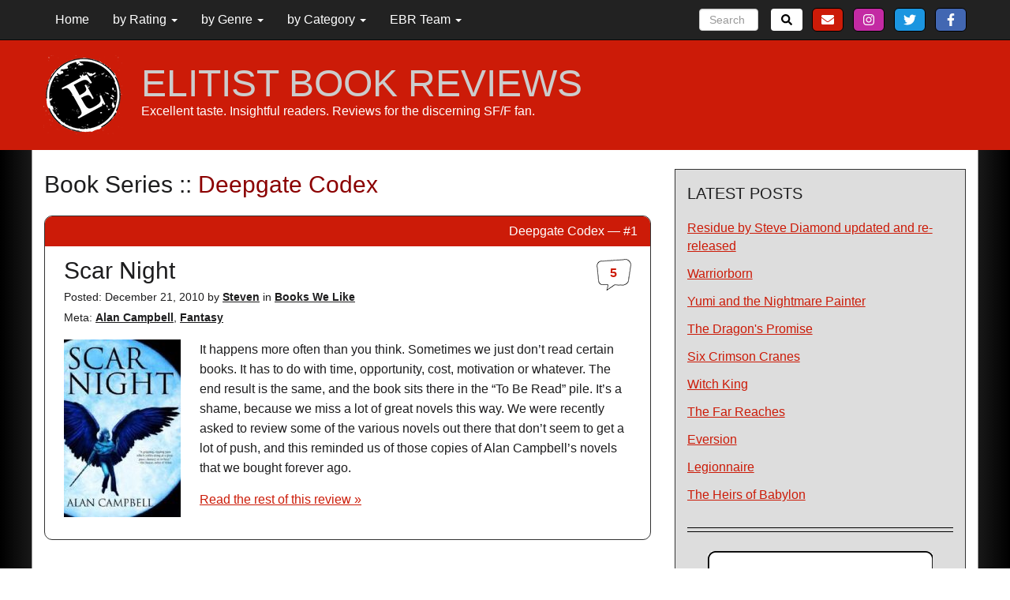

--- FILE ---
content_type: text/html; charset=UTF-8
request_url: https://elitistbookreviews.com/book-series/deepgate-codex/
body_size: 12704
content:
<!DOCTYPE html PUBLIC "-//W3C//DTD XHTML 1.0 Transitional//EN" "http://www.w3.org/TR/xhtml1/DTD/xhtml1-transitional.dtd">
<html xmlns="http://www.w3.org/1999/xhtml" class="no-js"lang="en-US">
	<head profile="http://www.w3.org/2005/10/profile">
		<meta charset="utf-8">
		<meta http-equiv="X-UA-Compatible" content="IE=edge">
		<meta name="viewport" content="width=device-width, initial-scale=1">
		<!-- The above 3 meta tags *must* come first in the head; any other head content must come *after* these tags -->
		<link rel="icon" href="https://elitistbookreviews.com/wp-content/themes/ebr_theme/img/icons/favicon.ico?x92983" type="image/x-icon">
		<link rel="apple-touch-icon" sizes="57x57" href="https://elitistbookreviews.com/wp-content/themes/ebr_theme/img/icons/apple-icon-57x57.png?x92983">
		<link rel="apple-touch-icon" sizes="60x60" href="https://elitistbookreviews.com/wp-content/themes/ebr_theme/img/icons/apple-icon-60x60.png?x92983">
		<link rel="apple-touch-icon" sizes="72x72" href="https://elitistbookreviews.com/wp-content/themes/ebr_theme/img/icons/apple-icon-72x72.png?x92983">
		<link rel="apple-touch-icon" sizes="76x76" href="https://elitistbookreviews.com/wp-content/themes/ebr_theme/img/icons/apple-icon-76x76.png?x92983">
		<link rel="apple-touch-icon" sizes="114x114" href="https://elitistbookreviews.com/wp-content/themes/ebr_theme/img/icons/apple-icon-114x114.png?x92983">
		<link rel="apple-touch-icon" sizes="120x120" href="https://elitistbookreviews.com/wp-content/themes/ebr_theme/img/icons/apple-icon-120x120.png?x92983">
		<link rel="apple-touch-icon" sizes="144x144" href="https://elitistbookreviews.com/wp-content/themes/ebr_theme/img/icons/apple-icon-144x144.png?x92983">
		<link rel="apple-touch-icon" sizes="152x152" href="https://elitistbookreviews.com/wp-content/themes/ebr_theme/img/icons/apple-icon-152x152.png?x92983">
		<link rel="apple-touch-icon" sizes="180x180" href="https://elitistbookreviews.com/wp-content/themes/ebr_theme/img/icons/apple-icon-180x180.png?x92983">
		<link rel="icon" type="image/png" sizes="192x192" href="https://elitistbookreviews.com/wp-content/themes/ebr_theme/img/icons/android-icon-192x192.png?x92983">
		<link rel="icon" type="image/png" sizes="32x32" href="https://elitistbookreviews.com/wp-content/themes/ebr_theme/img/icons/favicon-32x32.png?x92983">
		<link rel="icon" type="image/png" sizes="96x96" href="https://elitistbookreviews.com/wp-content/themes/ebr_theme/img/icons/favicon-96x96.png?x92983">
		<link rel="icon" type="image/png" sizes="16x16" href="https://elitistbookreviews.com/wp-content/themes/ebr_theme/img/icons/favicon-16x16.png?x92983">
		<link rel="manifest" href="https://elitistbookreviews.com/wp-content/themes/ebr_theme/img/icons/manifest.json?x92983">
		<meta name="msapplication-TileColor" content="#ffffff">
		<meta name="msapplication-TileImage" content="https://elitistbookreviews.com/wp-content/themes/ebr_theme/img/icons/ms-icon-144x144.png">
		<meta name="theme-color" content="#ffffff">
		<!-- HEAD Begins -->
<meta name='robots' content='index, follow, max-image-preview:large, max-snippet:-1, max-video-preview:-1' />

	<!-- This site is optimized with the Yoast SEO plugin v26.7 - https://yoast.com/wordpress/plugins/seo/ -->
	<title>Deepgate Codex Series Book Reviews - Elitist Book Reviews</title>
	<link rel="canonical" href="https://elitistbookreviews.com/book-series/deepgate-codex/" />
	<meta property="og:locale" content="en_US" />
	<meta property="og:type" content="article" />
	<meta property="og:title" content="Deepgate Codex Series Book Reviews - Elitist Book Reviews" />
	<meta property="og:description" content="{&#8220;books&#8221;:{&#8220;1&#8221;:{&#8220;post_id&#8221;:&#8221;1238&#8243;},&#8221;2&#8243;:{&#8220;post_id&#8221;:&#8221;1057&#8243;},&#8221;3&#8243;:{&#8220;title&#8221;:&#8221;God of Clocks&#8221;,&#8221;amazon&#8221;:&#8221;0553589334&#8243;,&#8221;audible&#8221;:&#8221;&#8221;}},&#8221;desc&#8221;:&#8221;&#8221;,&#8221;hide_rank&#8221;:&#8221;NO&#8221;,&#8221;favorite&#8221;:&#8221;&#8221;}" />
	<meta property="og:url" content="https://elitistbookreviews.com/book-series/deepgate-codex/" />
	<meta property="og:site_name" content="Elitist Book Reviews" />
	<meta property="og:image" content="https://elitistbookreviews.com/wp-content/uploads/2018/05/ebr_stamp.png" />
	<meta property="og:image:width" content="400" />
	<meta property="og:image:height" content="400" />
	<meta property="og:image:type" content="image/png" />
	<meta name="twitter:card" content="summary_large_image" />
	<meta name="twitter:site" content="@ElitistReviews" />
	<script type="application/ld+json" class="yoast-schema-graph">{"@context":"https://schema.org","@graph":[{"@type":"CollectionPage","@id":"https://elitistbookreviews.com/book-series/deepgate-codex/","url":"https://elitistbookreviews.com/book-series/deepgate-codex/","name":"Deepgate Codex Series Book Reviews - Elitist Book Reviews","isPartOf":{"@id":"https://elitistbookreviews.com/#website"},"primaryImageOfPage":{"@id":"https://elitistbookreviews.com/book-series/deepgate-codex/#primaryimage"},"image":{"@id":"https://elitistbookreviews.com/book-series/deepgate-codex/#primaryimage"},"thumbnailUrl":"https://elitistbookreviews.com/wp-content/uploads/2014/08/c2cdf-iron2bangel.jpg","breadcrumb":{"@id":"https://elitistbookreviews.com/book-series/deepgate-codex/#breadcrumb"},"inLanguage":"en-US"},{"@type":"ImageObject","inLanguage":"en-US","@id":"https://elitistbookreviews.com/book-series/deepgate-codex/#primaryimage","url":"https://elitistbookreviews.com/wp-content/uploads/2014/08/c2cdf-iron2bangel.jpg","contentUrl":"https://elitistbookreviews.com/wp-content/uploads/2014/08/c2cdf-iron2bangel.jpg","width":209,"height":320},{"@type":"BreadcrumbList","@id":"https://elitistbookreviews.com/book-series/deepgate-codex/#breadcrumb","itemListElement":[{"@type":"ListItem","position":1,"name":"Home","item":"https://elitistbookreviews.com/"},{"@type":"ListItem","position":2,"name":"Deepgate Codex"}]},{"@type":"WebSite","@id":"https://elitistbookreviews.com/#website","url":"https://elitistbookreviews.com/","name":"Elitist Book Reviews","description":"Excellent taste. Insightful readers. Reviews for the discerning SF/F fan.","publisher":{"@id":"https://elitistbookreviews.com/#organization"},"potentialAction":[{"@type":"SearchAction","target":{"@type":"EntryPoint","urlTemplate":"https://elitistbookreviews.com/?s={search_term_string}"},"query-input":{"@type":"PropertyValueSpecification","valueRequired":true,"valueName":"search_term_string"}}],"inLanguage":"en-US"},{"@type":"Organization","@id":"https://elitistbookreviews.com/#organization","name":"Elitist Book Reviews","url":"https://elitistbookreviews.com/","logo":{"@type":"ImageObject","inLanguage":"en-US","@id":"https://elitistbookreviews.com/#/schema/logo/image/","url":"https://elitistbookreviews.com/wp-content/uploads/2018/05/ebr_stamp.png","contentUrl":"https://elitistbookreviews.com/wp-content/uploads/2018/05/ebr_stamp.png","width":400,"height":400,"caption":"Elitist Book Reviews"},"image":{"@id":"https://elitistbookreviews.com/#/schema/logo/image/"},"sameAs":["https://www.facebook.com/ElitistBookReviews/","https://x.com/ElitistReviews","https://www.instagram.com/elitistbookreviews/"]}]}</script>
	<!-- / Yoast SEO plugin. -->


<link rel='dns-prefetch' href='//ajax.googleapis.com' />
<link rel='dns-prefetch' href='//fonts.googleapis.com' />
<link rel="alternate" type="application/rss+xml" title="Elitist Book Reviews &raquo; Deepgate Codex Book Series Feed" href="https://elitistbookreviews.com/book-series/deepgate-codex/feed/" />
<link rel='stylesheet' id='oswaldfont-css' href='https://fonts.googleapis.com/css?family=Oswald%3A300%2C400%2C500%2C700&#038;subset=latin&#038;ver=597a7fcd17c59478b270e950ff933b75' type='text/css' media='all' />
<link rel='stylesheet' id='opensansfont-css' href='https://fonts.googleapis.com/css?family=Open+Sans%3A400%2C700&#038;ver=597a7fcd17c59478b270e950ff933b75' type='text/css' media='all' />
<style id='wp-block-library-inline-css' type='text/css'>
:root{--wp-block-synced-color:#7a00df;--wp-block-synced-color--rgb:122,0,223;--wp-bound-block-color:var(--wp-block-synced-color);--wp-editor-canvas-background:#ddd;--wp-admin-theme-color:#007cba;--wp-admin-theme-color--rgb:0,124,186;--wp-admin-theme-color-darker-10:#006ba1;--wp-admin-theme-color-darker-10--rgb:0,107,160.5;--wp-admin-theme-color-darker-20:#005a87;--wp-admin-theme-color-darker-20--rgb:0,90,135;--wp-admin-border-width-focus:2px}@media (min-resolution:192dpi){:root{--wp-admin-border-width-focus:1.5px}}.wp-element-button{cursor:pointer}:root .has-very-light-gray-background-color{background-color:#eee}:root .has-very-dark-gray-background-color{background-color:#313131}:root .has-very-light-gray-color{color:#eee}:root .has-very-dark-gray-color{color:#313131}:root .has-vivid-green-cyan-to-vivid-cyan-blue-gradient-background{background:linear-gradient(135deg,#00d084,#0693e3)}:root .has-purple-crush-gradient-background{background:linear-gradient(135deg,#34e2e4,#4721fb 50%,#ab1dfe)}:root .has-hazy-dawn-gradient-background{background:linear-gradient(135deg,#faaca8,#dad0ec)}:root .has-subdued-olive-gradient-background{background:linear-gradient(135deg,#fafae1,#67a671)}:root .has-atomic-cream-gradient-background{background:linear-gradient(135deg,#fdd79a,#004a59)}:root .has-nightshade-gradient-background{background:linear-gradient(135deg,#330968,#31cdcf)}:root .has-midnight-gradient-background{background:linear-gradient(135deg,#020381,#2874fc)}:root{--wp--preset--font-size--normal:16px;--wp--preset--font-size--huge:42px}.has-regular-font-size{font-size:1em}.has-larger-font-size{font-size:2.625em}.has-normal-font-size{font-size:var(--wp--preset--font-size--normal)}.has-huge-font-size{font-size:var(--wp--preset--font-size--huge)}.has-text-align-center{text-align:center}.has-text-align-left{text-align:left}.has-text-align-right{text-align:right}.has-fit-text{white-space:nowrap!important}#end-resizable-editor-section{display:none}.aligncenter{clear:both}.items-justified-left{justify-content:flex-start}.items-justified-center{justify-content:center}.items-justified-right{justify-content:flex-end}.items-justified-space-between{justify-content:space-between}.screen-reader-text{border:0;clip-path:inset(50%);height:1px;margin:-1px;overflow:hidden;padding:0;position:absolute;width:1px;word-wrap:normal!important}.screen-reader-text:focus{background-color:#ddd;clip-path:none;color:#444;display:block;font-size:1em;height:auto;left:5px;line-height:normal;padding:15px 23px 14px;text-decoration:none;top:5px;width:auto;z-index:100000}html :where(.has-border-color){border-style:solid}html :where([style*=border-top-color]){border-top-style:solid}html :where([style*=border-right-color]){border-right-style:solid}html :where([style*=border-bottom-color]){border-bottom-style:solid}html :where([style*=border-left-color]){border-left-style:solid}html :where([style*=border-width]){border-style:solid}html :where([style*=border-top-width]){border-top-style:solid}html :where([style*=border-right-width]){border-right-style:solid}html :where([style*=border-bottom-width]){border-bottom-style:solid}html :where([style*=border-left-width]){border-left-style:solid}html :where(img[class*=wp-image-]){height:auto;max-width:100%}:where(figure){margin:0 0 1em}html :where(.is-position-sticky){--wp-admin--admin-bar--position-offset:var(--wp-admin--admin-bar--height,0px)}@media screen and (max-width:600px){html :where(.is-position-sticky){--wp-admin--admin-bar--position-offset:0px}}

/*# sourceURL=wp-block-library-inline-css */
</style><style id='global-styles-inline-css' type='text/css'>
:root{--wp--preset--aspect-ratio--square: 1;--wp--preset--aspect-ratio--4-3: 4/3;--wp--preset--aspect-ratio--3-4: 3/4;--wp--preset--aspect-ratio--3-2: 3/2;--wp--preset--aspect-ratio--2-3: 2/3;--wp--preset--aspect-ratio--16-9: 16/9;--wp--preset--aspect-ratio--9-16: 9/16;--wp--preset--color--black: #000000;--wp--preset--color--cyan-bluish-gray: #abb8c3;--wp--preset--color--white: #ffffff;--wp--preset--color--pale-pink: #f78da7;--wp--preset--color--vivid-red: #cf2e2e;--wp--preset--color--luminous-vivid-orange: #ff6900;--wp--preset--color--luminous-vivid-amber: #fcb900;--wp--preset--color--light-green-cyan: #7bdcb5;--wp--preset--color--vivid-green-cyan: #00d084;--wp--preset--color--pale-cyan-blue: #8ed1fc;--wp--preset--color--vivid-cyan-blue: #0693e3;--wp--preset--color--vivid-purple: #9b51e0;--wp--preset--gradient--vivid-cyan-blue-to-vivid-purple: linear-gradient(135deg,rgb(6,147,227) 0%,rgb(155,81,224) 100%);--wp--preset--gradient--light-green-cyan-to-vivid-green-cyan: linear-gradient(135deg,rgb(122,220,180) 0%,rgb(0,208,130) 100%);--wp--preset--gradient--luminous-vivid-amber-to-luminous-vivid-orange: linear-gradient(135deg,rgb(252,185,0) 0%,rgb(255,105,0) 100%);--wp--preset--gradient--luminous-vivid-orange-to-vivid-red: linear-gradient(135deg,rgb(255,105,0) 0%,rgb(207,46,46) 100%);--wp--preset--gradient--very-light-gray-to-cyan-bluish-gray: linear-gradient(135deg,rgb(238,238,238) 0%,rgb(169,184,195) 100%);--wp--preset--gradient--cool-to-warm-spectrum: linear-gradient(135deg,rgb(74,234,220) 0%,rgb(151,120,209) 20%,rgb(207,42,186) 40%,rgb(238,44,130) 60%,rgb(251,105,98) 80%,rgb(254,248,76) 100%);--wp--preset--gradient--blush-light-purple: linear-gradient(135deg,rgb(255,206,236) 0%,rgb(152,150,240) 100%);--wp--preset--gradient--blush-bordeaux: linear-gradient(135deg,rgb(254,205,165) 0%,rgb(254,45,45) 50%,rgb(107,0,62) 100%);--wp--preset--gradient--luminous-dusk: linear-gradient(135deg,rgb(255,203,112) 0%,rgb(199,81,192) 50%,rgb(65,88,208) 100%);--wp--preset--gradient--pale-ocean: linear-gradient(135deg,rgb(255,245,203) 0%,rgb(182,227,212) 50%,rgb(51,167,181) 100%);--wp--preset--gradient--electric-grass: linear-gradient(135deg,rgb(202,248,128) 0%,rgb(113,206,126) 100%);--wp--preset--gradient--midnight: linear-gradient(135deg,rgb(2,3,129) 0%,rgb(40,116,252) 100%);--wp--preset--font-size--small: 13px;--wp--preset--font-size--medium: 20px;--wp--preset--font-size--large: 36px;--wp--preset--font-size--x-large: 42px;--wp--preset--spacing--20: 0.44rem;--wp--preset--spacing--30: 0.67rem;--wp--preset--spacing--40: 1rem;--wp--preset--spacing--50: 1.5rem;--wp--preset--spacing--60: 2.25rem;--wp--preset--spacing--70: 3.38rem;--wp--preset--spacing--80: 5.06rem;--wp--preset--shadow--natural: 6px 6px 9px rgba(0, 0, 0, 0.2);--wp--preset--shadow--deep: 12px 12px 50px rgba(0, 0, 0, 0.4);--wp--preset--shadow--sharp: 6px 6px 0px rgba(0, 0, 0, 0.2);--wp--preset--shadow--outlined: 6px 6px 0px -3px rgb(255, 255, 255), 6px 6px rgb(0, 0, 0);--wp--preset--shadow--crisp: 6px 6px 0px rgb(0, 0, 0);}:where(.is-layout-flex){gap: 0.5em;}:where(.is-layout-grid){gap: 0.5em;}body .is-layout-flex{display: flex;}.is-layout-flex{flex-wrap: wrap;align-items: center;}.is-layout-flex > :is(*, div){margin: 0;}body .is-layout-grid{display: grid;}.is-layout-grid > :is(*, div){margin: 0;}:where(.wp-block-columns.is-layout-flex){gap: 2em;}:where(.wp-block-columns.is-layout-grid){gap: 2em;}:where(.wp-block-post-template.is-layout-flex){gap: 1.25em;}:where(.wp-block-post-template.is-layout-grid){gap: 1.25em;}.has-black-color{color: var(--wp--preset--color--black) !important;}.has-cyan-bluish-gray-color{color: var(--wp--preset--color--cyan-bluish-gray) !important;}.has-white-color{color: var(--wp--preset--color--white) !important;}.has-pale-pink-color{color: var(--wp--preset--color--pale-pink) !important;}.has-vivid-red-color{color: var(--wp--preset--color--vivid-red) !important;}.has-luminous-vivid-orange-color{color: var(--wp--preset--color--luminous-vivid-orange) !important;}.has-luminous-vivid-amber-color{color: var(--wp--preset--color--luminous-vivid-amber) !important;}.has-light-green-cyan-color{color: var(--wp--preset--color--light-green-cyan) !important;}.has-vivid-green-cyan-color{color: var(--wp--preset--color--vivid-green-cyan) !important;}.has-pale-cyan-blue-color{color: var(--wp--preset--color--pale-cyan-blue) !important;}.has-vivid-cyan-blue-color{color: var(--wp--preset--color--vivid-cyan-blue) !important;}.has-vivid-purple-color{color: var(--wp--preset--color--vivid-purple) !important;}.has-black-background-color{background-color: var(--wp--preset--color--black) !important;}.has-cyan-bluish-gray-background-color{background-color: var(--wp--preset--color--cyan-bluish-gray) !important;}.has-white-background-color{background-color: var(--wp--preset--color--white) !important;}.has-pale-pink-background-color{background-color: var(--wp--preset--color--pale-pink) !important;}.has-vivid-red-background-color{background-color: var(--wp--preset--color--vivid-red) !important;}.has-luminous-vivid-orange-background-color{background-color: var(--wp--preset--color--luminous-vivid-orange) !important;}.has-luminous-vivid-amber-background-color{background-color: var(--wp--preset--color--luminous-vivid-amber) !important;}.has-light-green-cyan-background-color{background-color: var(--wp--preset--color--light-green-cyan) !important;}.has-vivid-green-cyan-background-color{background-color: var(--wp--preset--color--vivid-green-cyan) !important;}.has-pale-cyan-blue-background-color{background-color: var(--wp--preset--color--pale-cyan-blue) !important;}.has-vivid-cyan-blue-background-color{background-color: var(--wp--preset--color--vivid-cyan-blue) !important;}.has-vivid-purple-background-color{background-color: var(--wp--preset--color--vivid-purple) !important;}.has-black-border-color{border-color: var(--wp--preset--color--black) !important;}.has-cyan-bluish-gray-border-color{border-color: var(--wp--preset--color--cyan-bluish-gray) !important;}.has-white-border-color{border-color: var(--wp--preset--color--white) !important;}.has-pale-pink-border-color{border-color: var(--wp--preset--color--pale-pink) !important;}.has-vivid-red-border-color{border-color: var(--wp--preset--color--vivid-red) !important;}.has-luminous-vivid-orange-border-color{border-color: var(--wp--preset--color--luminous-vivid-orange) !important;}.has-luminous-vivid-amber-border-color{border-color: var(--wp--preset--color--luminous-vivid-amber) !important;}.has-light-green-cyan-border-color{border-color: var(--wp--preset--color--light-green-cyan) !important;}.has-vivid-green-cyan-border-color{border-color: var(--wp--preset--color--vivid-green-cyan) !important;}.has-pale-cyan-blue-border-color{border-color: var(--wp--preset--color--pale-cyan-blue) !important;}.has-vivid-cyan-blue-border-color{border-color: var(--wp--preset--color--vivid-cyan-blue) !important;}.has-vivid-purple-border-color{border-color: var(--wp--preset--color--vivid-purple) !important;}.has-vivid-cyan-blue-to-vivid-purple-gradient-background{background: var(--wp--preset--gradient--vivid-cyan-blue-to-vivid-purple) !important;}.has-light-green-cyan-to-vivid-green-cyan-gradient-background{background: var(--wp--preset--gradient--light-green-cyan-to-vivid-green-cyan) !important;}.has-luminous-vivid-amber-to-luminous-vivid-orange-gradient-background{background: var(--wp--preset--gradient--luminous-vivid-amber-to-luminous-vivid-orange) !important;}.has-luminous-vivid-orange-to-vivid-red-gradient-background{background: var(--wp--preset--gradient--luminous-vivid-orange-to-vivid-red) !important;}.has-very-light-gray-to-cyan-bluish-gray-gradient-background{background: var(--wp--preset--gradient--very-light-gray-to-cyan-bluish-gray) !important;}.has-cool-to-warm-spectrum-gradient-background{background: var(--wp--preset--gradient--cool-to-warm-spectrum) !important;}.has-blush-light-purple-gradient-background{background: var(--wp--preset--gradient--blush-light-purple) !important;}.has-blush-bordeaux-gradient-background{background: var(--wp--preset--gradient--blush-bordeaux) !important;}.has-luminous-dusk-gradient-background{background: var(--wp--preset--gradient--luminous-dusk) !important;}.has-pale-ocean-gradient-background{background: var(--wp--preset--gradient--pale-ocean) !important;}.has-electric-grass-gradient-background{background: var(--wp--preset--gradient--electric-grass) !important;}.has-midnight-gradient-background{background: var(--wp--preset--gradient--midnight) !important;}.has-small-font-size{font-size: var(--wp--preset--font-size--small) !important;}.has-medium-font-size{font-size: var(--wp--preset--font-size--medium) !important;}.has-large-font-size{font-size: var(--wp--preset--font-size--large) !important;}.has-x-large-font-size{font-size: var(--wp--preset--font-size--x-large) !important;}
/*# sourceURL=global-styles-inline-css */
</style>

<style id='classic-theme-styles-inline-css' type='text/css'>
/*! This file is auto-generated */
.wp-block-button__link{color:#fff;background-color:#32373c;border-radius:9999px;box-shadow:none;text-decoration:none;padding:calc(.667em + 2px) calc(1.333em + 2px);font-size:1.125em}.wp-block-file__button{background:#32373c;color:#fff;text-decoration:none}
/*# sourceURL=/wp-includes/css/classic-themes.min.css */
</style>
<link rel='stylesheet' id='contact-form-7-css' href='https://elitistbookreviews.com/wp-content/plugins/contact-form-7/includes/css/styles.css?x92983&amp;ver=6.1.4' type='text/css' media='all' />
<link rel='stylesheet' id='normalize-css' href='https://elitistbookreviews.com/wp-content/themes/ebr_theme/css/normalize.css?x92983&amp;ver=597a7fcd17c59478b270e950ff933b75' type='text/css' media='all' />
<link rel='stylesheet' id='bootstrap-css' href='https://elitistbookreviews.com/wp-content/themes/ebr_theme/css/bootstrap-custom.css?x92983&amp;ver=597a7fcd17c59478b270e950ff933b75' type='text/css' media='all' />
<link rel='stylesheet' id='fontawesome-css' href='https://elitistbookreviews.com/wp-content/themes/ebr_theme/css/font-awesome.css?x92983&amp;ver=597a7fcd17c59478b270e950ff933b75' type='text/css' media='all' />
<link rel='stylesheet' id='theme-css' href='https://elitistbookreviews.com/wp-content/themes/ebr_theme/style.css?x92983&amp;ver=1.28.0' type='text/css' media='all' />
<link rel='stylesheet' id='themepage-css' href='https://elitistbookreviews.com/wp-content/themes/ebr_theme/modules/css/theme_pages.css?x92983&amp;ver=1.28.0' type='text/css' media='all' />
<link rel='stylesheet' id='themepost-css' href='https://elitistbookreviews.com/wp-content/themes/ebr_theme/modules/css/theme_posts.css?x92983&amp;ver=1.28.0' type='text/css' media='all' />
<script type="text/javascript" src="https://elitistbookreviews.com/wp-content/themes/ebr_theme/js/devicedetect.min.js?x92983&amp;v=1.0.3&amp;ver=597a7fcd17c59478b270e950ff933b75" id="devicedetect-js"></script>
<script type="text/javascript" src="https://elitistbookreviews.com/wp-content/themes/ebr_theme/js/modernizr.custom.js?x92983&amp;ver=597a7fcd17c59478b270e950ff933b75" id="modernizr-js"></script>
<script type="text/javascript" src="https://elitistbookreviews.com/wp-content/themes/ebr_theme/js/fastclick.min.js?x92983&amp;ver=597a7fcd17c59478b270e950ff933b75" id="fastclick-js"></script>
<link rel="https://api.w.org/" href="https://elitistbookreviews.com/wp-json/" /><link rel="EditURI" type="application/rsd+xml" title="RSD" href="https://elitistbookreviews.com/xmlrpc.php?rsd" />

		<!-- HEAD Ends -->
		<!-- HTML5 shim and Respond.js for IE8 support of HTML5 elements and media queries -->
<!--[if lt IE 9]>
			<script src="https://oss.maxcdn.com/html5shiv/3.7.3/html5shiv.min.js"></script>
			<script src="https://oss.maxcdn.com/respond/1.4.2/respond.min.js"></script>
<![endif]-->
		</head>
	<body class="archive tax-book-series term-deepgate-codex term-1377 wp-theme-ebr_theme">
	<header>
		<nav class="navbar navbar-inverse navbar-fixed-top bg-dark">
			<div class="container">
				<div class="clearfix" id="header_social_desktop">
					<a href="https://www.facebook.com/ElitistBookReviews/" target="_blank" class="button header_social facebook"><i class="fab fa-facebook-f"></i></a>
					<a href="https://twitter.com/ElitistReviews" target="_blank" class="button header_social twitter"><i class="fab fa-twitter"></i></a>
					<a href="https://www.instagram.com/elitistbookreviews" target="_blank" class="button header_social instagram"><i class="fab fa-instagram"></i></a>
					<a href="mailto:?subject=EBR Review: Iron Angel&amp;body=https://elitistbookreviews.com/2011/06/03/iron-angel/"" target="_blank" class="button header_social email"><i class="fas fa-envelope"></i></a>
				</div>
				<form action="https://elitistbookreviews.com" method="GET" role="search" class="form-inline search_form" id="navbar_search">
					<button class="btn btn-outline-success search_submit" type="submit"><i class="fa fa-search"></i></button>
					<div class="right">
						<input name="s" class="form-control mr-sm-2 search_input" type="text" placeholder="Search">
					</div>
				</form>
				<div class="navbar-header">
					<a href="https://elitistbookreviews.com">
						<img id="mobile_logo" src="https://elitistbookreviews.com/wp-content/themes/ebr_theme/img/ebr_stamp-30.png?x92983" title="Elitist Book Reviews" alt="Elitist Book Reviews" />
					</a>
					<button type="button" class="navbar-toggle collapsed" data-toggle="collapse" data-target="#navbar" aria-expanded="false" aria-controls="navbar">
						<span class="sr-only">Toggle navigation</span>
						<span class="icon-bar"></span>
						<span class="icon-bar"></span>
						<span class="icon-bar"></span>
					</button>
					<a class="navbar-brand" href="https://elitistbookreviews.com">EBR</a>
				</div>
				<div id="navbar" class="navbar-collapse" aria-expanded="false" style="height:0;">
					<div id="mobile_nav_wrap">
						<ul class="navbar-nav" id="mobile_search_wrap">
							<li class="clearfix">
								<form action="https://elitistbookreviews.com" method="GET" role="search" class="form-inline search_form" id="mobile_search">
									<button class="btn btn-outline-success search_submit" type="submit"><i class="fa fa-search"></i></button>
									<div>
										<input name="s" class="form-control mr-sm-2 search_input" type="text" placeholder="Search" />
									</div>
								</form>
							</li>
						</ul>
<ul id="menu-front" class="nav navbar-nav"><li itemscope="itemscope" itemtype="https://www.schema.org/SiteNavigationElement" id="menu-item-1835" class="menu-item menu-item-type-custom menu-item-object-custom menu-item-home menu-item-1835"><a title="Home" href="https://elitistbookreviews.com/">Home</a></li>
<li itemscope="itemscope" itemtype="https://www.schema.org/SiteNavigationElement" id="menu-item-15037" class="menu-item menu-item-type-custom menu-item-object-custom menu-item-has-children menu-item-15037 dropdown"><a title="by Rating" href="#" data-toggle="dropdown" class="dropdown-toggle" aria-haspopup="true">by Rating <span class="caret"></span></a>
<ul role="menu" class=" dropdown-menu" >
	<li itemscope="itemscope" itemtype="https://www.schema.org/SiteNavigationElement" id="menu-item-14151" class="menu-item menu-item-type-taxonomy menu-item-object-book-rating menu-item-14151"><a title="Books We Love" href="https://elitistbookreviews.com/book-rating/books-we-love/">Books We Love</a></li>
	<li itemscope="itemscope" itemtype="https://www.schema.org/SiteNavigationElement" id="menu-item-14149" class="menu-item menu-item-type-taxonomy menu-item-object-book-rating menu-item-14149"><a title="Books We Like" href="https://elitistbookreviews.com/book-rating/books-we-like/">Books We Like</a></li>
	<li itemscope="itemscope" itemtype="https://www.schema.org/SiteNavigationElement" id="menu-item-14150" class="menu-item menu-item-type-taxonomy menu-item-object-book-rating menu-item-14150"><a title="Books We Like...and Hate" href="https://elitistbookreviews.com/book-rating/books-we-like-and-hate/">Books We Like&#8230;and Hate</a></li>
	<li itemscope="itemscope" itemtype="https://www.schema.org/SiteNavigationElement" id="menu-item-14146" class="menu-item menu-item-type-taxonomy menu-item-object-book-rating menu-item-14146"><a title="Books that are Mediocre" href="https://elitistbookreviews.com/book-rating/books-that-are-mediocre/">Books that are Mediocre</a></li>
	<li itemscope="itemscope" itemtype="https://www.schema.org/SiteNavigationElement" id="menu-item-14147" class="menu-item menu-item-type-taxonomy menu-item-object-book-rating menu-item-14147"><a title="Books We Don&#039;t Like" href="https://elitistbookreviews.com/book-rating/books-we-dont-like/">Books We Don&#8217;t Like</a></li>
	<li itemscope="itemscope" itemtype="https://www.schema.org/SiteNavigationElement" id="menu-item-14148" class="menu-item menu-item-type-taxonomy menu-item-object-book-rating menu-item-14148"><a title="Books We Hate" href="https://elitistbookreviews.com/book-rating/books-we-hate/">Books We Hate</a></li>
</ul>
</li>
<li itemscope="itemscope" itemtype="https://www.schema.org/SiteNavigationElement" id="menu-item-15036" class="menu-item menu-item-type-custom menu-item-object-custom menu-item-has-children menu-item-15036 dropdown"><a title="by Genre" href="#" data-toggle="dropdown" class="dropdown-toggle" aria-haspopup="true">by Genre <span class="caret"></span></a>
<ul role="menu" class=" dropdown-menu" >
	<li itemscope="itemscope" itemtype="https://www.schema.org/SiteNavigationElement" id="menu-item-14948" class="menu-item menu-item-type-taxonomy menu-item-object-book-genre menu-item-14948"><a title="Fantasy" href="https://elitistbookreviews.com/book-genre/fantasy/">Fantasy</a></li>
	<li itemscope="itemscope" itemtype="https://www.schema.org/SiteNavigationElement" id="menu-item-14933" class="menu-item menu-item-type-taxonomy menu-item-object-book-genre menu-item-14933"><a title="Epic Fantasy" href="https://elitistbookreviews.com/book-genre/epic-fantasy/">Epic Fantasy</a></li>
	<li itemscope="itemscope" itemtype="https://www.schema.org/SiteNavigationElement" id="menu-item-14932" class="menu-item menu-item-type-taxonomy menu-item-object-book-genre menu-item-14932"><a title="Dark Fantasy" href="https://elitistbookreviews.com/book-genre/dark-fantasy/">Dark Fantasy</a></li>
	<li itemscope="itemscope" itemtype="https://www.schema.org/SiteNavigationElement" id="menu-item-14936" class="menu-item menu-item-type-taxonomy menu-item-object-book-genre menu-item-14936"><a title="Urban Fantasy" href="https://elitistbookreviews.com/book-genre/urban-fantasy/">Urban Fantasy</a></li>
	<li itemscope="itemscope" itemtype="https://www.schema.org/SiteNavigationElement" id="menu-item-14934" class="menu-item menu-item-type-taxonomy menu-item-object-book-genre menu-item-14934"><a title="Heroic Fantasy" href="https://elitistbookreviews.com/book-genre/heroic-fantasy/">Heroic Fantasy</a></li>
	<li itemscope="itemscope" itemtype="https://www.schema.org/SiteNavigationElement" id="menu-item-14935" class="menu-item menu-item-type-taxonomy menu-item-object-book-genre menu-item-14935"><a title="Sword &amp; Sorcery" href="https://elitistbookreviews.com/book-genre/sword-sorcery/">Sword &#038; Sorcery</a></li>
	<li itemscope="itemscope" itemtype="https://www.schema.org/SiteNavigationElement" id="menu-item-14937" class="menu-item menu-item-type-taxonomy menu-item-object-book-genre menu-item-14937"><a title="Horror" href="https://elitistbookreviews.com/book-genre/horror/">Horror</a></li>
	<li itemscope="itemscope" itemtype="https://www.schema.org/SiteNavigationElement" id="menu-item-14930" class="menu-item menu-item-type-taxonomy menu-item-object-book-genre menu-item-14930"><a title="Alternate Historical Fiction" href="https://elitistbookreviews.com/book-genre/alternate-historical-fiction/">Alternate Historical Fiction</a></li>
	<li itemscope="itemscope" itemtype="https://www.schema.org/SiteNavigationElement" id="menu-item-14941" class="menu-item menu-item-type-taxonomy menu-item-object-book-genre menu-item-14941"><a title="Science Fiction" href="https://elitistbookreviews.com/book-genre/science-fiction/">Science Fiction</a></li>
	<li itemscope="itemscope" itemtype="https://www.schema.org/SiteNavigationElement" id="menu-item-14945" class="menu-item menu-item-type-taxonomy menu-item-object-book-genre menu-item-14945"><a title="Space Opera" href="https://elitistbookreviews.com/book-genre/space-opera/">Space Opera</a></li>
	<li itemscope="itemscope" itemtype="https://www.schema.org/SiteNavigationElement" id="menu-item-14942" class="menu-item menu-item-type-taxonomy menu-item-object-book-genre menu-item-14942"><a title="Dystopian SF" href="https://elitistbookreviews.com/book-genre/dystopian-sf/">Dystopian SF</a></li>
	<li itemscope="itemscope" itemtype="https://www.schema.org/SiteNavigationElement" id="menu-item-14943" class="menu-item menu-item-type-taxonomy menu-item-object-book-genre menu-item-14943"><a title="Military SF" href="https://elitistbookreviews.com/book-genre/military-sf/">Military SF</a></li>
	<li itemscope="itemscope" itemtype="https://www.schema.org/SiteNavigationElement" id="menu-item-14944" class="menu-item menu-item-type-taxonomy menu-item-object-book-genre menu-item-14944"><a title="Science Fantasy" href="https://elitistbookreviews.com/book-genre/science-fantasy/">Science Fantasy</a></li>
	<li itemscope="itemscope" itemtype="https://www.schema.org/SiteNavigationElement" id="menu-item-14940" class="menu-item menu-item-type-taxonomy menu-item-object-book-genre menu-item-14940"><a title="Steampunk" href="https://elitistbookreviews.com/book-genre/steampunk/">Steampunk</a></li>
	<li itemscope="itemscope" itemtype="https://www.schema.org/SiteNavigationElement" id="menu-item-14946" class="menu-item menu-item-type-taxonomy menu-item-object-book-genre menu-item-14946"><a title="Techno Thriller" href="https://elitistbookreviews.com/book-genre/techno-thriller/">Techno Thriller</a></li>
	<li itemscope="itemscope" itemtype="https://www.schema.org/SiteNavigationElement" id="menu-item-14939" class="menu-item menu-item-type-taxonomy menu-item-object-book-genre menu-item-14939"><a title="Mystery" href="https://elitistbookreviews.com/book-genre/mystery/">Mystery</a></li>
	<li itemscope="itemscope" itemtype="https://www.schema.org/SiteNavigationElement" id="menu-item-14947" class="menu-item menu-item-type-taxonomy menu-item-object-book-genre menu-item-14947"><a title="Young Adult" href="https://elitistbookreviews.com/book-genre/young-adult/">Young Adult</a></li>
	<li itemscope="itemscope" itemtype="https://www.schema.org/SiteNavigationElement" id="menu-item-14938" class="menu-item menu-item-type-taxonomy menu-item-object-book-genre menu-item-14938"><a title="Middle Grade" href="https://elitistbookreviews.com/book-genre/middle-grade/">Middle Grade</a></li>
</ul>
</li>
<li itemscope="itemscope" itemtype="https://www.schema.org/SiteNavigationElement" id="menu-item-15005" class="menu-item menu-item-type-custom menu-item-object-custom menu-item-has-children menu-item-15005 dropdown"><a title="by Category" href="#" data-toggle="dropdown" class="dropdown-toggle" aria-haspopup="true">by Category <span class="caret"></span></a>
<ul role="menu" class=" dropdown-menu" >
	<li itemscope="itemscope" itemtype="https://www.schema.org/SiteNavigationElement" id="menu-item-14347" class="menu-item menu-item-type-post_type menu-item-object-page menu-item-14347"><a title="All Authors" href="https://elitistbookreviews.com/book-authors-listing/">All Authors</a></li>
	<li itemscope="itemscope" itemtype="https://www.schema.org/SiteNavigationElement" id="menu-item-14349" class="menu-item menu-item-type-post_type menu-item-object-page menu-item-14349"><a title="Favorite Authors" href="https://elitistbookreviews.com/book-authors-listing/favorite-authors/">Favorite Authors</a></li>
	<li itemscope="itemscope" itemtype="https://www.schema.org/SiteNavigationElement" id="menu-item-15002" class="menu-item menu-item-type-post_type menu-item-object-page menu-item-15002"><a title="Book Series" href="https://elitistbookreviews.com/book-series-listing/">Book Series</a></li>
	<li itemscope="itemscope" itemtype="https://www.schema.org/SiteNavigationElement" id="menu-item-15003" class="menu-item menu-item-type-post_type menu-item-object-page menu-item-15003"><a title="Favorite Series" href="https://elitistbookreviews.com/book-series-listing/favorite-series/">Favorite Series</a></li>
	<li itemscope="itemscope" itemtype="https://www.schema.org/SiteNavigationElement" id="menu-item-15034" class="menu-item menu-item-type-post_type menu-item-object-page menu-item-15034"><a title="Best-of Lists" href="https://elitistbookreviews.com/best-of-lists/">Best-of Lists</a></li>
	<li itemscope="itemscope" itemtype="https://www.schema.org/SiteNavigationElement" id="menu-item-15599" class="menu-item menu-item-type-taxonomy menu-item-object-category menu-item-15599"><a title="Interviews" href="https://elitistbookreviews.com/category/interview/">Interviews</a></li>
	<li itemscope="itemscope" itemtype="https://www.schema.org/SiteNavigationElement" id="menu-item-15375" class="menu-item menu-item-type-post_type menu-item-object-page menu-item-15375"><a title="by Year" href="https://elitistbookreviews.com/reviews-by-year/">by Year</a></li>
	<li itemscope="itemscope" itemtype="https://www.schema.org/SiteNavigationElement" id="menu-item-9163" class="menu-item menu-item-type-post_type menu-item-object-page menu-item-9163"><a title="Elitist University" href="https://elitistbookreviews.com/elitist-university/">Elitist University</a></li>
	<li itemscope="itemscope" itemtype="https://www.schema.org/SiteNavigationElement" id="menu-item-9089" class="menu-item menu-item-type-taxonomy menu-item-object-category menu-item-9089"><a title="Elitist Classics" href="https://elitistbookreviews.com/category/elitist-classics/">Elitist Classics</a></li>
	<li itemscope="itemscope" itemtype="https://www.schema.org/SiteNavigationElement" id="menu-item-15035" class="menu-item menu-item-type-taxonomy menu-item-object-category menu-item-15035"><a title="Editorials" href="https://elitistbookreviews.com/category/editorial/">Editorials</a></li>
	<li itemscope="itemscope" itemtype="https://www.schema.org/SiteNavigationElement" id="menu-item-15600" class="menu-item menu-item-type-taxonomy menu-item-object-category menu-item-15600"><a title="News" href="https://elitistbookreviews.com/category/news/">News</a></li>
</ul>
</li>
<li itemscope="itemscope" itemtype="https://www.schema.org/SiteNavigationElement" id="menu-item-14145" class="menu-item menu-item-type-post_type menu-item-object-page menu-item-has-children menu-item-14145 dropdown"><a title="EBR Team" href="#" data-toggle="dropdown" class="dropdown-toggle" aria-haspopup="true">EBR Team <span class="caret"></span></a>
<ul role="menu" class=" dropdown-menu" >
	<li itemscope="itemscope" itemtype="https://www.schema.org/SiteNavigationElement" id="menu-item-9090" class="menu-item menu-item-type-post_type menu-item-object-page menu-item-9090"><a title="Steve the Bookstore Guy" href="https://elitistbookreviews.com/ebr-team/steve-the-bookstore-guy/">Steve the Bookstore Guy</a></li>
	<li itemscope="itemscope" itemtype="https://www.schema.org/SiteNavigationElement" id="menu-item-9091" class="menu-item menu-item-type-post_type menu-item-object-page menu-item-9091"><a title="Vanessa" href="https://elitistbookreviews.com/ebr-team/vanessa/">Vanessa</a></li>
	<li itemscope="itemscope" itemtype="https://www.schema.org/SiteNavigationElement" id="menu-item-9092" class="menu-item menu-item-type-post_type menu-item-object-page menu-item-9092"><a title="Dan" href="https://elitistbookreviews.com/ebr-team/dan/">Dan</a></li>
	<li itemscope="itemscope" itemtype="https://www.schema.org/SiteNavigationElement" id="menu-item-14143" class="menu-item menu-item-type-post_type menu-item-object-page menu-item-14143"><a title="Current Reviewers" href="https://elitistbookreviews.com/ebr-team/current-reviewers/">Current Reviewers</a></li>
	<li itemscope="itemscope" itemtype="https://www.schema.org/SiteNavigationElement" id="menu-item-14142" class="menu-item menu-item-type-post_type menu-item-object-page menu-item-14142"><a title="Past Reviewers" href="https://elitistbookreviews.com/ebr-team/past-reviewers/">Past Reviewers</a></li>
	<li itemscope="itemscope" itemtype="https://www.schema.org/SiteNavigationElement" id="menu-item-9094" class="menu-item menu-item-type-post_type menu-item-object-page menu-item-9094"><a title="Guest Reviewers" href="https://elitistbookreviews.com/ebr-team/guest-reviewers/">Guest Reviewers</a></li>
	<li itemscope="itemscope" itemtype="https://www.schema.org/SiteNavigationElement" id="menu-item-10746" class="menu-item menu-item-type-post_type menu-item-object-page menu-item-10746"><a title="About Us" href="https://elitistbookreviews.com/ebr-team/about-us/">About Us</a></li>
	<li itemscope="itemscope" itemtype="https://www.schema.org/SiteNavigationElement" id="menu-item-14144" class="menu-item menu-item-type-post_type menu-item-object-page menu-item-14144"><a title="Contact Us" href="https://elitistbookreviews.com/contact-us/">Contact Us</a></li>
	<li itemscope="itemscope" itemtype="https://www.schema.org/SiteNavigationElement" id="menu-item-18104" class="menu-item menu-item-type-post_type menu-item-object-page menu-item-18104"><a title="Review Queries" href="https://elitistbookreviews.com/review-submission-query-policy/">Review Queries</a></li>
</ul>
</li>
</ul>						<div class="clearfix" id="header_social_mobile">
							<a href="https://www.facebook.com/ElitistBookReviews/" target="_blank" class="button header_social facebook"><i class="fab fa-facebook-f"></i></a>
							<a href="https://twitter.com/ElitistReviews" target="_blank" class="button header_social twitter"><i class="fab fa-twitter"></i></a>
							<a href="https://www.instagram.com/elitistbookreviews" target="_blank" class="button header_social instagram"><i class="fab fa-instagram"></i></a>
							<a href="mailto:?subject=EBR Review: Iron Angel&amp;body=https://elitistbookreviews.com/2011/06/03/iron-angel/"" target="_blank" class="button header_social email"><i class="fas fa-envelope"></i></a>
						</div>
					</div><!-- end div#mobile_nav_wrap -->
				</div><!--end div#navbar-->
			</div>
		</nav>
		<div id="subheader">
			<div class="container">
				<a href="https://elitistbookreviews.com">
					<img src="https://elitistbookreviews.com/wp-content/themes/ebr_theme/img/ebr_stamp-100.png?x92983" alt="Elitist Book Reviews" title="Elitist Book Reviews" />
				</a>
				<div id="site_info">
					<a id="site_name" href="https://elitistbookreviews.com">ELITIST BOOK REVIEWS</a>
					<span id="site_desc">Excellent taste. Insightful readers. Reviews for the discerning SF/F fan.</span>
				</div>
			</div>
		</div>
	</header>
	<section class="container" id="wrapper" role="document">
		<div class="clearfix" id="content" role="main"><div class="col col-xs-24 col-md-16 category_page">
	<h1>Book Series :: <span class="highlight">Deepgate Codex</span></h1>
	<div class="row">
<div class="col col-xs-24">
	<div itemprop="itemReviewed" itemscope itemtype="http://schema.org/Book" class="post_listing has_header clearfix">
		<div class="tile_header rev">Deepgate Codex &mdash; #1</div>
		<div class="tile_padder">
				<div class="review_comments"><a href="https://elitistbookreviews.com/2010/12/21/scar-night/#comments">5</a></div>
				<a href="https://elitistbookreviews.com/2010/12/21/scar-night/" class="title"><h2>Scar Night</h2></a>
			<div class="review_meta">
				<span class="meta">
					Posted: December 21, 2010					<meta itemprop="datePublished" itemscope itemtype="http://schema.org/Date" content="2026-01-22T01:08:40+00:00" />
					by
					<a href="https://elitistbookreviews.com/author/elitist-steve/">Steven</a>
					in
						<span itemprop="reviewRating" itemscope itemtype="http://schema.org/Rating"><a href="https://elitistbookreviews.com/book-rating/books-we-like/">Books We Like</a></span>
					<meta itemprop="worstRating" content="1">
					<meta itemprop="bestRating" content = "5">
					<meta itemprop="ratingValue" content = "4">
					</span>
				<span class="meta">
					Meta: <span itemprop="creator" itemscope itemtype="http://schema.org/Person"><a href="https://elitistbookreviews.com/book-author/alan-campbell/">Alan Campbell</a></span>, <span itemprop="genre" itemscope itemtype="http://schema.org/Text"><a href="https://elitistbookreviews.com/book-genre/fantasy/">Fantasy</a></span>				</span>
			</div>
			<div itemprop="reviewBody" itemscope itemtype="http://schema.org/Text" class="post_summary clearfix">
					<a href="https://elitistbookreviews.com/2010/12/21/scar-night/" class="thumb">
		<img src="https://elitistbookreviews.com/wp-content/uploads/2014/08/d55bb-scar-148x225.jpg?x92983" class="alignleft wp-post-image" alt="Scar Night" title="Scar Night" decoding="async" srcset="https://elitistbookreviews.com/wp-content/uploads/2014/08/d55bb-scar-148x225.jpg 148w, https://elitistbookreviews.com/wp-content/uploads/2014/08/d55bb-scar-198x300.jpg 198w, https://elitistbookreviews.com/wp-content/uploads/2014/08/d55bb-scar.jpg 211w" sizes="(max-width: 148px) 100vw, 148px" />				</a>
	<p>It happens more often than you think. Sometimes we just don’t read certain books. It has to do with time, opportunity, cost, motivation or whatever. The end result is the same, and the book sits there in the “To Be Read” pile. It’s a shame, because we miss a lot of great novels this way. We were recently asked to review some of the various novels out there that don’t seem to get a lot of push, and this reminded us of those copies of Alan Campbell’s novels that we bought forever ago.<br />
<a class="read_more" href="https://elitistbookreviews.com/2010/12/21/scar-night/">Read the rest of this review &raquo;</a></p>
			</div><!-- end div.post_summary -->
		</div><!-- end div.tile_padder -->
	</div><!-- end div.post_listing -->
</div><!-- end div.col -->
<div class="col col-xs-24">
	<div itemprop="itemReviewed" itemscope itemtype="http://schema.org/Book" class="post_listing has_header clearfix">
		<div class="tile_header rev">Deepgate Codex &mdash; #2</div>
		<div class="tile_padder">
				<div class="review_comments"><a href="https://elitistbookreviews.com/2011/06/03/iron-angel/#comments">1</a></div>
				<a href="https://elitistbookreviews.com/2011/06/03/iron-angel/" class="title"><h2>Iron Angel</h2></a>
			<div class="review_meta">
				<span class="meta">
					Posted: June 3, 2011					<meta itemprop="datePublished" itemscope itemtype="http://schema.org/Date" content="2026-01-22T01:08:40+00:00" />
					by
					<a href="https://elitistbookreviews.com/author/elitist-steve/">Steven</a>
					in
						<span itemprop="reviewRating" itemscope itemtype="http://schema.org/Rating"><a href="https://elitistbookreviews.com/book-rating/books-we-like/">Books We Like</a></span>
					<meta itemprop="worstRating" content="1">
					<meta itemprop="bestRating" content = "5">
					<meta itemprop="ratingValue" content = "4">
					</span>
				<span class="meta">
					Meta: <span itemprop="creator" itemscope itemtype="http://schema.org/Person"><a href="https://elitistbookreviews.com/book-author/alan-campbell/">Alan Campbell</a></span>, <span itemprop="genre" itemscope itemtype="http://schema.org/Text"><a href="https://elitistbookreviews.com/book-genre/fantasy/">Fantasy</a></span>				</span>
			</div>
			<div itemprop="reviewBody" itemscope itemtype="http://schema.org/Text" class="post_summary clearfix">
					<a href="https://elitistbookreviews.com/2011/06/03/iron-angel/" class="thumb">
		<img src="https://elitistbookreviews.com/wp-content/uploads/2014/08/c2cdf-iron2bangel-147x225.jpg?x92983" class="alignleft wp-post-image" alt="Iron Angel" title="Iron Angel" decoding="async" srcset="https://elitistbookreviews.com/wp-content/uploads/2014/08/c2cdf-iron2bangel-147x225.jpg 147w, https://elitistbookreviews.com/wp-content/uploads/2014/08/c2cdf-iron2bangel-196x300.jpg 196w, https://elitistbookreviews.com/wp-content/uploads/2014/08/c2cdf-iron2bangel.jpg 209w" sizes="(max-width: 147px) 100vw, 147px" />				</a>
	<p>It isn&#8217;t often that we&#8217;re completely taken by surprise by how deep the scope of a series is. After finally getting around to reading Alan Campbell&#8217;s SCAR NIGHT (<a href="https://elitistbookreviews.com/2010/12/21/scar-night/">EBR Review</a>), we were left feeling complete and satisfied. The novel was fantastic, and it had a strong and definitive-feeling ending. In short, we had no idea where Campbell was going next with the story.</p>
<p>Just a few pages of IRON ANGEL (<a href="https://www.amazon.com/gp/product/B0073FYG6Y/ref=as_li_tl?ie=UTF8&amp;tag=ebreviews05-20" target="_blank" rel="noopener noreferrer">Amazon</a>) will have you&#8211;as with us&#8211;saying, &#8220;Holy crap&#8230; so THAT&#8217;S where this is going.&#8221; The scope will throw you for a minute, and then you will begin devouring the pages of the novel that has raised the stakes and the bar significantly higher.<br />
<a class="read_more" href="https://elitistbookreviews.com/2011/06/03/iron-angel/">Read the rest of this review &raquo;</a></p>
			</div><!-- end div.post_summary -->
		</div><!-- end div.tile_padder -->
	</div><!-- end div.post_listing -->
</div><!-- end div.col -->
<div class="col col-xs-24">
	<div class="post_listing has_header unreviewed clearfix">
		<div class="tile_header rev">Deepgate Codex &mdash; #3</div>
		<div class="tile_padder">
			<h2>God of Clocks</h2>
				<span>&mdash;<a href="https://www.amazon.com/gp/product/0553589334/ref=as_li_tl?ie=UTF8&tag=ebreviews05-20" class="amazon" rel="noopener" target="_blank">Amazon</a></span>
				</li>
		</div><!-- end div.tile_padder -->
	</div><!-- end div.post_listing -->
</div><!-- end div.col -->	</div><!-- end div.row -->
</div>
<div class="col col-xs-24 col-md-8">
	<div id="sidebar">
		<div class="sidebar_block">
			<h2>LATEST POSTS</h2>
			<div class="sidebar_content">
				<ul>
							<li><a href="https://elitistbookreviews.com/2024/02/07/residue-by-steve-diamond-updated-and-re-released/">Residue by Steve Diamond updated and re-released</a></li>
							<li><a href="https://elitistbookreviews.com/2024/01/10/warriorborn/">Warriorborn</a></li>
							<li><a href="https://elitistbookreviews.com/2024/01/03/yumi-and-the-nightmare-painter/">Yumi and the Nightmare Painter</a></li>
							<li><a href="https://elitistbookreviews.com/2023/12/27/the-dragons-promise/">The Dragon's Promise</a></li>
							<li><a href="https://elitistbookreviews.com/2023/12/20/six-crimson-cranes/">Six Crimson Cranes</a></li>
							<li><a href="https://elitistbookreviews.com/2023/12/06/witch-king/">Witch King</a></li>
							<li><a href="https://elitistbookreviews.com/2023/08/09/the-far-reaches/">The Far Reaches</a></li>
							<li><a href="https://elitistbookreviews.com/2023/08/02/eversion/">Eversion</a></li>
							<li><a href="https://elitistbookreviews.com/2023/07/19/legionnaire/">Legionnaire</a></li>
							<li><a href="https://elitistbookreviews.com/2023/07/12/the-heirs-of-babylon/">The Heirs of Babylon</a></li>
						</ul>
			</div>
		</div>
	<div class="widget_text sidebar_block"><div class="textwidget custom-html-widget"><div id="ebr_amazon_aff">
	<a class="full" href="https://elitistbookreviews.com/about/#amazon_affiliate">
		<img src="https://elitistbookreviews.com/wp-content/themes/ebr_theme/img/ebr_amazon_aff_details.png?x92983" title="Amazon Affiliate Information" alt="Amazon Affiliate Information" />
	</a>
	<a class="mini" href="https://elitistbookreviews.com/about/#amazon_affiliate">
		<img src="https://elitistbookreviews.com/wp-content/themes/ebr_theme/img/ebr_amazon_aff_mobile.png?x92983" title="Amazon Affiliate Information" alt="Amazon Affiliate Information" />
	</a>
</div></div></div><div class="sidebar_block"><h2>Review Tags</h2><div class="tagcloud"><a href="https://elitistbookreviews.com/tag/alternate-history/" class="tag-cloud-link tag-link-1689 tag-link-position-1" style="font-size: 8pt;" aria-label="alternate history (1 item)">alternate history</a>
<a href="https://elitistbookreviews.com/tag/anthology/" class="tag-cloud-link tag-link-58 tag-link-position-2" style="font-size: 18.945454545455pt;" aria-label="Anthology (38 items)">Anthology</a>
<a href="https://elitistbookreviews.com/tag/audible/" class="tag-cloud-link tag-link-1563 tag-link-position-3" style="font-size: 13.090909090909pt;" aria-label="Audible (7 items)">Audible</a>
<a href="https://elitistbookreviews.com/tag/books-for-chicks/" class="tag-cloud-link tag-link-77 tag-link-position-4" style="font-size: 17.842424242424pt;" aria-label="Books for Chicks (28 items)">Books for Chicks</a>
<a href="https://elitistbookreviews.com/tag/books-vs-shows/" class="tag-cloud-link tag-link-599 tag-link-position-5" style="font-size: 12.666666666667pt;" aria-label="Books vs. Shows (6 items)">Books vs. Shows</a>
<a href="https://elitistbookreviews.com/tag/collection/" class="tag-cloud-link tag-link-637 tag-link-position-6" style="font-size: 15.212121212121pt;" aria-label="Collection (13 items)">Collection</a>
<a href="https://elitistbookreviews.com/tag/fairy-tales/" class="tag-cloud-link tag-link-1542 tag-link-position-7" style="font-size: 9.5272727272727pt;" aria-label="Fairy Tales (2 items)">Fairy Tales</a>
<a href="https://elitistbookreviews.com/tag/fantasy/" class="tag-cloud-link tag-link-1629 tag-link-position-8" style="font-size: 9.5272727272727pt;" aria-label="fantasy (2 items)">fantasy</a>
<a href="https://elitistbookreviews.com/tag/ghost-stories/" class="tag-cloud-link tag-link-612 tag-link-position-9" style="font-size: 9.5272727272727pt;" aria-label="Ghost Stories (2 items)">Ghost Stories</a>
<a href="https://elitistbookreviews.com/tag/graphic-novels/" class="tag-cloud-link tag-link-220 tag-link-position-10" style="font-size: 9.5272727272727pt;" aria-label="Graphic Novels (2 items)">Graphic Novels</a>
<a href="https://elitistbookreviews.com/tag/historical-fantasy/" class="tag-cloud-link tag-link-1690 tag-link-position-11" style="font-size: 8pt;" aria-label="historical fantasy (1 item)">historical fantasy</a>
<a href="https://elitistbookreviews.com/tag/hugo-awards/" class="tag-cloud-link tag-link-236 tag-link-position-12" style="font-size: 14.278787878788pt;" aria-label="Hugo Awards (10 items)">Hugo Awards</a>
<a href="https://elitistbookreviews.com/tag/lgbtq/" class="tag-cloud-link tag-link-1672 tag-link-position-13" style="font-size: 12.072727272727pt;" aria-label="LGBTQ+ (5 items)">LGBTQ+</a>
<a href="https://elitistbookreviews.com/tag/occult-fantasy/" class="tag-cloud-link tag-link-1614 tag-link-position-14" style="font-size: 8pt;" aria-label="Occult Fantasy (1 item)">Occult Fantasy</a>
<a href="https://elitistbookreviews.com/tag/rpgs/" class="tag-cloud-link tag-link-490 tag-link-position-15" style="font-size: 12.666666666667pt;" aria-label="RPGs (6 items)">RPGs</a>
<a href="https://elitistbookreviews.com/tag/self-published-science-fiction-competition/" class="tag-cloud-link tag-link-1762 tag-link-position-16" style="font-size: 8pt;" aria-label="Self-Published Science Fiction Competition (1 item)">Self-Published Science Fiction Competition</a>
<a href="https://elitistbookreviews.com/tag/short-fiction/" class="tag-cloud-link tag-link-515 tag-link-position-17" style="font-size: 22pt;" aria-label="Short Fiction (88 items)">Short Fiction</a>
<a href="https://elitistbookreviews.com/tag/speculatively-lite/" class="tag-cloud-link tag-link-1770 tag-link-position-18" style="font-size: 12.666666666667pt;" aria-label="Speculatively Lite (6 items)">Speculatively Lite</a>
<a href="https://elitistbookreviews.com/tag/subterranean-press/" class="tag-cloud-link tag-link-530 tag-link-position-19" style="font-size: 14.618181818182pt;" aria-label="Subterranean Press (11 items)">Subterranean Press</a>
<a href="https://elitistbookreviews.com/tag/the-great-self-published-fantasy-blog-off/" class="tag-cloud-link tag-link-545 tag-link-position-20" style="font-size: 17.333333333333pt;" aria-label="The Great Self-published Fantasy Blog-off (24 items)">The Great Self-published Fantasy Blog-off</a></div>
</div><div class="sidebar_block"><h2>Recent Comments</h2><ul id="recentcomments"><li class="recentcomments"><a class="author" href="https://elitistbookreviews.com/2010/01/29/breathless/#comment-21855">Ron Cuzzort</a> on <a href="https://elitistbookreviews.com/2010/01/29/breathless/">Breathless</a><p>I do not care what others say, I loved the book. Going from scene to scene was e ...</p></li><li class="recentcomments"><a class="author" href="https://elitistbookreviews.com/2013/10/04/the-night-circus/#comment-21843">Writer Dan</a> on <a href="https://elitistbookreviews.com/2013/10/04/the-night-circus/">The Night Circus</a><p>Yipper, Skipper.</p></li><li class="recentcomments"><a class="author" href="https://elitistbookreviews.com/2013/10/04/the-night-circus/#comment-21839">Jack</a> on <a href="https://elitistbookreviews.com/2013/10/04/the-night-circus/">The Night Circus</a><p>I'm 80 pages in and came to search reviews because I can't fathom finishing any  ...</p></li><li class="recentcomments"><a class="author" href="https://elitistbookreviews.com/2023/01/26/dragons-of-deceit/#comment-21837">Writer Dan</a> on <a href="https://elitistbookreviews.com/2023/01/26/dragons-of-deceit/">Dragons of Deceit</a><p>Don't believe so. And I don't specifically remember him being in this one either ...</p></li><li class="recentcomments"><a class="author" href="https://elitistbookreviews.com/2019/11/15/redemption-ark/#comment-21836">Writer Dan</a> on <a href="https://elitistbookreviews.com/2019/11/15/redemption-ark/">Redemption Ark</a><p>Been a while since I've read this one, but I remember there not being much of a  ...</p></li></ul></div>		<div class="sidebar_block">
			<h2>RSS FEEDS</h2>
				<ul>
					<li><a href="https://elitistbookreviews.com/feed/">Entries</a></li>
					<li><a href="https://elitistbookreviews.com/comments/feed/">Comments</a></li>
				</ul>
		</div>
	</div><!-- end div#sidebar -->
</div><!-- end div.col -->		</div><!-- end div#content -->
	</section><!-- end section#wrapper -->
	<footer>
		
		<div class="footer_row" id="footer_nav">
			<div class="footer_wrapper">
	<ul id="menu-footer-navigation" class="nav_horiz"><li id="menu-item-10743" class="menu-item menu-item-type-custom menu-item-object-custom menu-item-home menu-item-10743"><a href="https://elitistbookreviews.com/">Home</a></li>
<li id="menu-item-10744" class="menu-item menu-item-type-post_type menu-item-object-page menu-item-10744"><a href="https://elitistbookreviews.com/ebr-team/about-us/">About Us</a></li>
<li id="menu-item-10745" class="menu-item menu-item-type-post_type menu-item-object-page menu-item-10745"><a href="https://elitistbookreviews.com/contact-us/">Contact Us</a></li>
<li id="menu-item-11703" class="menu-item menu-item-type-post_type menu-item-object-page menu-item-privacy-policy menu-item-11703"><a rel="privacy-policy" href="https://elitistbookreviews.com/privacy-policy/">Privacy Policy</a></li>
</ul>			</div>
		</div>
		<div class="footer_row" id="footer_subnav">
			<div class="footer_wrapper">
				<p class="copyright">&copy;2009-2026 ElitistBookReviews.com</p>
			</div>
		</div>
	</footer>
	<div class="screen_sizer visible-xs" data-screen-size="0"></div>
	<div class="screen_sizer visible-sm" data-screen-size="1"></div>
	<div class="screen_sizer visible-md" data-screen-size="2"></div>
	<div class="screen_sizer visible-lg" data-screen-size="3"></div>
<script type="speculationrules">
{"prefetch":[{"source":"document","where":{"and":[{"href_matches":"/*"},{"not":{"href_matches":["/wp-*.php","/wp-admin/*","/wp-content/uploads/*","/wp-content/*","/wp-content/plugins/*","/wp-content/themes/ebr_theme/*","/*\\?(.+)"]}},{"not":{"selector_matches":"a[rel~=\"nofollow\"]"}},{"not":{"selector_matches":".no-prefetch, .no-prefetch a"}}]},"eagerness":"conservative"}]}
</script>
<script type="text/javascript">
	var site_vars= {
		'theme_dir': 'https://elitistbookreviews.com/wp-content/themes/ebr_theme',
		'ajax_url': 'https://elitistbookreviews.com/wp-admin/admin-ajax.php',
		'site_url': 'https://elitistbookreviews.com/'
	};
</script>
		<script type="text/javascript" src="https://elitistbookreviews.com/wp-includes/js/dist/hooks.min.js?x92983&amp;ver=dd5603f07f9220ed27f1" id="wp-hooks-js"></script>
<script type="text/javascript" src="https://elitistbookreviews.com/wp-includes/js/dist/i18n.min.js?x92983&amp;ver=c26c3dc7bed366793375" id="wp-i18n-js"></script>
<script type="text/javascript" id="wp-i18n-js-after">
/* <![CDATA[ */
wp.i18n.setLocaleData( { 'text direction\u0004ltr': [ 'ltr' ] } );
//# sourceURL=wp-i18n-js-after
/* ]]> */
</script>
<script type="text/javascript" src="https://elitistbookreviews.com/wp-content/plugins/contact-form-7/includes/swv/js/index.js?x92983&amp;ver=6.1.4" id="swv-js"></script>
<script type="text/javascript" id="contact-form-7-js-before">
/* <![CDATA[ */
var wpcf7 = {
    "api": {
        "root": "https:\/\/elitistbookreviews.com\/wp-json\/",
        "namespace": "contact-form-7\/v1"
    },
    "cached": 1
};
//# sourceURL=contact-form-7-js-before
/* ]]> */
</script>
<script type="text/javascript" src="https://elitistbookreviews.com/wp-content/plugins/contact-form-7/includes/js/index.js?x92983&amp;ver=6.1.4" id="contact-form-7-js"></script>
<script type="text/javascript" src="//ajax.googleapis.com/ajax/libs/jquery/2.1.0/jquery.min.js?ver=597a7fcd17c59478b270e950ff933b75" id="jquery-js"></script>
<script type="text/javascript" src="https://elitistbookreviews.com/wp-content/themes/ebr_theme/js/spin.min.js?x92983&amp;ver=597a7fcd17c59478b270e950ff933b75" id="spin-js"></script>
<script type="text/javascript" src="https://elitistbookreviews.com/wp-content/themes/ebr_theme/js/json3.min.js?x92983&amp;ver=597a7fcd17c59478b270e950ff933b75" id="json3-js"></script>
<script type="text/javascript" src="https://elitistbookreviews.com/wp-content/themes/ebr_theme/js/ukm.spin.min.js?x92983&amp;ver=597a7fcd17c59478b270e950ff933b75" id="spinners-js"></script>
<script type="text/javascript" src="https://elitistbookreviews.com/wp-content/themes/ebr_theme/js/cookies.min.js?x92983&amp;ver=597a7fcd17c59478b270e950ff933b75" id="cookies-js"></script>
<script type="text/javascript" src="https://elitistbookreviews.com/wp-content/themes/ebr_theme/js/theme-scripts.js?x92983&amp;ver=1.28.0" id="theme-js"></script>
<script type="text/javascript" src="https://elitistbookreviews.com/wp-content/themes/ebr_theme/modules/js/theme_pages.js?x92983&amp;ver=1.28.0" id="themepage-js"></script>
<script type="text/javascript" src="https://elitistbookreviews.com/wp-content/themes/ebr_theme/modules/js/theme_posts.js?x92983&amp;ver=1.28.0" id="themepost-js"></script>
<script type="text/javascript" src="https://elitistbookreviews.com/wp-content/themes/ebr_theme/js/bootstrap-custom.js?x92983&amp;ver=597a7fcd17c59478b270e950ff933b75" id="bootstrap-js"></script>
<script type="text/javascript" src="https://elitistbookreviews.com/wp-content/themes/ebr_theme/js/browser-detect.min.js?x92983&amp;ver=597a7fcd17c59478b270e950ff933b75" id="browserDetect-js"></script>
<script type="text/javascript" src="https://elitistbookreviews.com/wp-content/themes/ebr_theme/js/all.min.js?x92983&amp;ver=597a7fcd17c59478b270e950ff933b75" id="fontawesome-js"></script>
<script type="text/javascript" src="https://www.google.com/recaptcha/api.js?render=6LecBIUUAAAAAAM-yNxFaDJ9DcuytDkbXz9uEGlh&amp;ver=3.0" id="google-recaptcha-js"></script>
<script type="text/javascript" src="https://elitistbookreviews.com/wp-includes/js/dist/vendor/wp-polyfill.min.js?x92983&amp;ver=3.15.0" id="wp-polyfill-js"></script>
<script type="text/javascript" id="wpcf7-recaptcha-js-before">
/* <![CDATA[ */
var wpcf7_recaptcha = {
    "sitekey": "6LecBIUUAAAAAAM-yNxFaDJ9DcuytDkbXz9uEGlh",
    "actions": {
        "homepage": "homepage",
        "contactform": "contactform"
    }
};
//# sourceURL=wpcf7-recaptcha-js-before
/* ]]> */
</script>
<script type="text/javascript" src="https://elitistbookreviews.com/wp-content/plugins/contact-form-7/modules/recaptcha/index.js?x92983&amp;ver=6.1.4" id="wpcf7-recaptcha-js"></script>
	<!-- Global site tag (gtag.js) - Google Analytics -->
	<script async src="https://www.googletagmanager.com/gtag/js?id=UA-116579577-1"></script>
	<script>
		window.dataLayer = window.dataLayer || [];
		function gtag(){dataLayer.push(arguments);}
		gtag('js', new Date());
		gtag('config', 'UA-116579577-1');
		var trackOutboundLink = function(url, category) {
			gtag('event', 'click', {
				'event_category': category,
				'event_label': url,
				'transport_type': 'beacon',
				'event_callback': function() {}
			});
		}
	</script>
	</body>
</html>
<!--
Performance optimized by W3 Total Cache. Learn more: https://www.boldgrid.com/w3-total-cache/?utm_source=w3tc&utm_medium=footer_comment&utm_campaign=free_plugin

Page Caching using Disk: Enhanced 

Served from: elitistbookreviews.com @ 2026-01-21 18:08:40 by W3 Total Cache
-->

--- FILE ---
content_type: text/html; charset=utf-8
request_url: https://www.google.com/recaptcha/api2/anchor?ar=1&k=6LecBIUUAAAAAAM-yNxFaDJ9DcuytDkbXz9uEGlh&co=aHR0cHM6Ly9lbGl0aXN0Ym9va3Jldmlld3MuY29tOjQ0Mw..&hl=en&v=PoyoqOPhxBO7pBk68S4YbpHZ&size=invisible&anchor-ms=20000&execute-ms=30000&cb=xy07tas6do4z
body_size: 48648
content:
<!DOCTYPE HTML><html dir="ltr" lang="en"><head><meta http-equiv="Content-Type" content="text/html; charset=UTF-8">
<meta http-equiv="X-UA-Compatible" content="IE=edge">
<title>reCAPTCHA</title>
<style type="text/css">
/* cyrillic-ext */
@font-face {
  font-family: 'Roboto';
  font-style: normal;
  font-weight: 400;
  font-stretch: 100%;
  src: url(//fonts.gstatic.com/s/roboto/v48/KFO7CnqEu92Fr1ME7kSn66aGLdTylUAMa3GUBHMdazTgWw.woff2) format('woff2');
  unicode-range: U+0460-052F, U+1C80-1C8A, U+20B4, U+2DE0-2DFF, U+A640-A69F, U+FE2E-FE2F;
}
/* cyrillic */
@font-face {
  font-family: 'Roboto';
  font-style: normal;
  font-weight: 400;
  font-stretch: 100%;
  src: url(//fonts.gstatic.com/s/roboto/v48/KFO7CnqEu92Fr1ME7kSn66aGLdTylUAMa3iUBHMdazTgWw.woff2) format('woff2');
  unicode-range: U+0301, U+0400-045F, U+0490-0491, U+04B0-04B1, U+2116;
}
/* greek-ext */
@font-face {
  font-family: 'Roboto';
  font-style: normal;
  font-weight: 400;
  font-stretch: 100%;
  src: url(//fonts.gstatic.com/s/roboto/v48/KFO7CnqEu92Fr1ME7kSn66aGLdTylUAMa3CUBHMdazTgWw.woff2) format('woff2');
  unicode-range: U+1F00-1FFF;
}
/* greek */
@font-face {
  font-family: 'Roboto';
  font-style: normal;
  font-weight: 400;
  font-stretch: 100%;
  src: url(//fonts.gstatic.com/s/roboto/v48/KFO7CnqEu92Fr1ME7kSn66aGLdTylUAMa3-UBHMdazTgWw.woff2) format('woff2');
  unicode-range: U+0370-0377, U+037A-037F, U+0384-038A, U+038C, U+038E-03A1, U+03A3-03FF;
}
/* math */
@font-face {
  font-family: 'Roboto';
  font-style: normal;
  font-weight: 400;
  font-stretch: 100%;
  src: url(//fonts.gstatic.com/s/roboto/v48/KFO7CnqEu92Fr1ME7kSn66aGLdTylUAMawCUBHMdazTgWw.woff2) format('woff2');
  unicode-range: U+0302-0303, U+0305, U+0307-0308, U+0310, U+0312, U+0315, U+031A, U+0326-0327, U+032C, U+032F-0330, U+0332-0333, U+0338, U+033A, U+0346, U+034D, U+0391-03A1, U+03A3-03A9, U+03B1-03C9, U+03D1, U+03D5-03D6, U+03F0-03F1, U+03F4-03F5, U+2016-2017, U+2034-2038, U+203C, U+2040, U+2043, U+2047, U+2050, U+2057, U+205F, U+2070-2071, U+2074-208E, U+2090-209C, U+20D0-20DC, U+20E1, U+20E5-20EF, U+2100-2112, U+2114-2115, U+2117-2121, U+2123-214F, U+2190, U+2192, U+2194-21AE, U+21B0-21E5, U+21F1-21F2, U+21F4-2211, U+2213-2214, U+2216-22FF, U+2308-230B, U+2310, U+2319, U+231C-2321, U+2336-237A, U+237C, U+2395, U+239B-23B7, U+23D0, U+23DC-23E1, U+2474-2475, U+25AF, U+25B3, U+25B7, U+25BD, U+25C1, U+25CA, U+25CC, U+25FB, U+266D-266F, U+27C0-27FF, U+2900-2AFF, U+2B0E-2B11, U+2B30-2B4C, U+2BFE, U+3030, U+FF5B, U+FF5D, U+1D400-1D7FF, U+1EE00-1EEFF;
}
/* symbols */
@font-face {
  font-family: 'Roboto';
  font-style: normal;
  font-weight: 400;
  font-stretch: 100%;
  src: url(//fonts.gstatic.com/s/roboto/v48/KFO7CnqEu92Fr1ME7kSn66aGLdTylUAMaxKUBHMdazTgWw.woff2) format('woff2');
  unicode-range: U+0001-000C, U+000E-001F, U+007F-009F, U+20DD-20E0, U+20E2-20E4, U+2150-218F, U+2190, U+2192, U+2194-2199, U+21AF, U+21E6-21F0, U+21F3, U+2218-2219, U+2299, U+22C4-22C6, U+2300-243F, U+2440-244A, U+2460-24FF, U+25A0-27BF, U+2800-28FF, U+2921-2922, U+2981, U+29BF, U+29EB, U+2B00-2BFF, U+4DC0-4DFF, U+FFF9-FFFB, U+10140-1018E, U+10190-1019C, U+101A0, U+101D0-101FD, U+102E0-102FB, U+10E60-10E7E, U+1D2C0-1D2D3, U+1D2E0-1D37F, U+1F000-1F0FF, U+1F100-1F1AD, U+1F1E6-1F1FF, U+1F30D-1F30F, U+1F315, U+1F31C, U+1F31E, U+1F320-1F32C, U+1F336, U+1F378, U+1F37D, U+1F382, U+1F393-1F39F, U+1F3A7-1F3A8, U+1F3AC-1F3AF, U+1F3C2, U+1F3C4-1F3C6, U+1F3CA-1F3CE, U+1F3D4-1F3E0, U+1F3ED, U+1F3F1-1F3F3, U+1F3F5-1F3F7, U+1F408, U+1F415, U+1F41F, U+1F426, U+1F43F, U+1F441-1F442, U+1F444, U+1F446-1F449, U+1F44C-1F44E, U+1F453, U+1F46A, U+1F47D, U+1F4A3, U+1F4B0, U+1F4B3, U+1F4B9, U+1F4BB, U+1F4BF, U+1F4C8-1F4CB, U+1F4D6, U+1F4DA, U+1F4DF, U+1F4E3-1F4E6, U+1F4EA-1F4ED, U+1F4F7, U+1F4F9-1F4FB, U+1F4FD-1F4FE, U+1F503, U+1F507-1F50B, U+1F50D, U+1F512-1F513, U+1F53E-1F54A, U+1F54F-1F5FA, U+1F610, U+1F650-1F67F, U+1F687, U+1F68D, U+1F691, U+1F694, U+1F698, U+1F6AD, U+1F6B2, U+1F6B9-1F6BA, U+1F6BC, U+1F6C6-1F6CF, U+1F6D3-1F6D7, U+1F6E0-1F6EA, U+1F6F0-1F6F3, U+1F6F7-1F6FC, U+1F700-1F7FF, U+1F800-1F80B, U+1F810-1F847, U+1F850-1F859, U+1F860-1F887, U+1F890-1F8AD, U+1F8B0-1F8BB, U+1F8C0-1F8C1, U+1F900-1F90B, U+1F93B, U+1F946, U+1F984, U+1F996, U+1F9E9, U+1FA00-1FA6F, U+1FA70-1FA7C, U+1FA80-1FA89, U+1FA8F-1FAC6, U+1FACE-1FADC, U+1FADF-1FAE9, U+1FAF0-1FAF8, U+1FB00-1FBFF;
}
/* vietnamese */
@font-face {
  font-family: 'Roboto';
  font-style: normal;
  font-weight: 400;
  font-stretch: 100%;
  src: url(//fonts.gstatic.com/s/roboto/v48/KFO7CnqEu92Fr1ME7kSn66aGLdTylUAMa3OUBHMdazTgWw.woff2) format('woff2');
  unicode-range: U+0102-0103, U+0110-0111, U+0128-0129, U+0168-0169, U+01A0-01A1, U+01AF-01B0, U+0300-0301, U+0303-0304, U+0308-0309, U+0323, U+0329, U+1EA0-1EF9, U+20AB;
}
/* latin-ext */
@font-face {
  font-family: 'Roboto';
  font-style: normal;
  font-weight: 400;
  font-stretch: 100%;
  src: url(//fonts.gstatic.com/s/roboto/v48/KFO7CnqEu92Fr1ME7kSn66aGLdTylUAMa3KUBHMdazTgWw.woff2) format('woff2');
  unicode-range: U+0100-02BA, U+02BD-02C5, U+02C7-02CC, U+02CE-02D7, U+02DD-02FF, U+0304, U+0308, U+0329, U+1D00-1DBF, U+1E00-1E9F, U+1EF2-1EFF, U+2020, U+20A0-20AB, U+20AD-20C0, U+2113, U+2C60-2C7F, U+A720-A7FF;
}
/* latin */
@font-face {
  font-family: 'Roboto';
  font-style: normal;
  font-weight: 400;
  font-stretch: 100%;
  src: url(//fonts.gstatic.com/s/roboto/v48/KFO7CnqEu92Fr1ME7kSn66aGLdTylUAMa3yUBHMdazQ.woff2) format('woff2');
  unicode-range: U+0000-00FF, U+0131, U+0152-0153, U+02BB-02BC, U+02C6, U+02DA, U+02DC, U+0304, U+0308, U+0329, U+2000-206F, U+20AC, U+2122, U+2191, U+2193, U+2212, U+2215, U+FEFF, U+FFFD;
}
/* cyrillic-ext */
@font-face {
  font-family: 'Roboto';
  font-style: normal;
  font-weight: 500;
  font-stretch: 100%;
  src: url(//fonts.gstatic.com/s/roboto/v48/KFO7CnqEu92Fr1ME7kSn66aGLdTylUAMa3GUBHMdazTgWw.woff2) format('woff2');
  unicode-range: U+0460-052F, U+1C80-1C8A, U+20B4, U+2DE0-2DFF, U+A640-A69F, U+FE2E-FE2F;
}
/* cyrillic */
@font-face {
  font-family: 'Roboto';
  font-style: normal;
  font-weight: 500;
  font-stretch: 100%;
  src: url(//fonts.gstatic.com/s/roboto/v48/KFO7CnqEu92Fr1ME7kSn66aGLdTylUAMa3iUBHMdazTgWw.woff2) format('woff2');
  unicode-range: U+0301, U+0400-045F, U+0490-0491, U+04B0-04B1, U+2116;
}
/* greek-ext */
@font-face {
  font-family: 'Roboto';
  font-style: normal;
  font-weight: 500;
  font-stretch: 100%;
  src: url(//fonts.gstatic.com/s/roboto/v48/KFO7CnqEu92Fr1ME7kSn66aGLdTylUAMa3CUBHMdazTgWw.woff2) format('woff2');
  unicode-range: U+1F00-1FFF;
}
/* greek */
@font-face {
  font-family: 'Roboto';
  font-style: normal;
  font-weight: 500;
  font-stretch: 100%;
  src: url(//fonts.gstatic.com/s/roboto/v48/KFO7CnqEu92Fr1ME7kSn66aGLdTylUAMa3-UBHMdazTgWw.woff2) format('woff2');
  unicode-range: U+0370-0377, U+037A-037F, U+0384-038A, U+038C, U+038E-03A1, U+03A3-03FF;
}
/* math */
@font-face {
  font-family: 'Roboto';
  font-style: normal;
  font-weight: 500;
  font-stretch: 100%;
  src: url(//fonts.gstatic.com/s/roboto/v48/KFO7CnqEu92Fr1ME7kSn66aGLdTylUAMawCUBHMdazTgWw.woff2) format('woff2');
  unicode-range: U+0302-0303, U+0305, U+0307-0308, U+0310, U+0312, U+0315, U+031A, U+0326-0327, U+032C, U+032F-0330, U+0332-0333, U+0338, U+033A, U+0346, U+034D, U+0391-03A1, U+03A3-03A9, U+03B1-03C9, U+03D1, U+03D5-03D6, U+03F0-03F1, U+03F4-03F5, U+2016-2017, U+2034-2038, U+203C, U+2040, U+2043, U+2047, U+2050, U+2057, U+205F, U+2070-2071, U+2074-208E, U+2090-209C, U+20D0-20DC, U+20E1, U+20E5-20EF, U+2100-2112, U+2114-2115, U+2117-2121, U+2123-214F, U+2190, U+2192, U+2194-21AE, U+21B0-21E5, U+21F1-21F2, U+21F4-2211, U+2213-2214, U+2216-22FF, U+2308-230B, U+2310, U+2319, U+231C-2321, U+2336-237A, U+237C, U+2395, U+239B-23B7, U+23D0, U+23DC-23E1, U+2474-2475, U+25AF, U+25B3, U+25B7, U+25BD, U+25C1, U+25CA, U+25CC, U+25FB, U+266D-266F, U+27C0-27FF, U+2900-2AFF, U+2B0E-2B11, U+2B30-2B4C, U+2BFE, U+3030, U+FF5B, U+FF5D, U+1D400-1D7FF, U+1EE00-1EEFF;
}
/* symbols */
@font-face {
  font-family: 'Roboto';
  font-style: normal;
  font-weight: 500;
  font-stretch: 100%;
  src: url(//fonts.gstatic.com/s/roboto/v48/KFO7CnqEu92Fr1ME7kSn66aGLdTylUAMaxKUBHMdazTgWw.woff2) format('woff2');
  unicode-range: U+0001-000C, U+000E-001F, U+007F-009F, U+20DD-20E0, U+20E2-20E4, U+2150-218F, U+2190, U+2192, U+2194-2199, U+21AF, U+21E6-21F0, U+21F3, U+2218-2219, U+2299, U+22C4-22C6, U+2300-243F, U+2440-244A, U+2460-24FF, U+25A0-27BF, U+2800-28FF, U+2921-2922, U+2981, U+29BF, U+29EB, U+2B00-2BFF, U+4DC0-4DFF, U+FFF9-FFFB, U+10140-1018E, U+10190-1019C, U+101A0, U+101D0-101FD, U+102E0-102FB, U+10E60-10E7E, U+1D2C0-1D2D3, U+1D2E0-1D37F, U+1F000-1F0FF, U+1F100-1F1AD, U+1F1E6-1F1FF, U+1F30D-1F30F, U+1F315, U+1F31C, U+1F31E, U+1F320-1F32C, U+1F336, U+1F378, U+1F37D, U+1F382, U+1F393-1F39F, U+1F3A7-1F3A8, U+1F3AC-1F3AF, U+1F3C2, U+1F3C4-1F3C6, U+1F3CA-1F3CE, U+1F3D4-1F3E0, U+1F3ED, U+1F3F1-1F3F3, U+1F3F5-1F3F7, U+1F408, U+1F415, U+1F41F, U+1F426, U+1F43F, U+1F441-1F442, U+1F444, U+1F446-1F449, U+1F44C-1F44E, U+1F453, U+1F46A, U+1F47D, U+1F4A3, U+1F4B0, U+1F4B3, U+1F4B9, U+1F4BB, U+1F4BF, U+1F4C8-1F4CB, U+1F4D6, U+1F4DA, U+1F4DF, U+1F4E3-1F4E6, U+1F4EA-1F4ED, U+1F4F7, U+1F4F9-1F4FB, U+1F4FD-1F4FE, U+1F503, U+1F507-1F50B, U+1F50D, U+1F512-1F513, U+1F53E-1F54A, U+1F54F-1F5FA, U+1F610, U+1F650-1F67F, U+1F687, U+1F68D, U+1F691, U+1F694, U+1F698, U+1F6AD, U+1F6B2, U+1F6B9-1F6BA, U+1F6BC, U+1F6C6-1F6CF, U+1F6D3-1F6D7, U+1F6E0-1F6EA, U+1F6F0-1F6F3, U+1F6F7-1F6FC, U+1F700-1F7FF, U+1F800-1F80B, U+1F810-1F847, U+1F850-1F859, U+1F860-1F887, U+1F890-1F8AD, U+1F8B0-1F8BB, U+1F8C0-1F8C1, U+1F900-1F90B, U+1F93B, U+1F946, U+1F984, U+1F996, U+1F9E9, U+1FA00-1FA6F, U+1FA70-1FA7C, U+1FA80-1FA89, U+1FA8F-1FAC6, U+1FACE-1FADC, U+1FADF-1FAE9, U+1FAF0-1FAF8, U+1FB00-1FBFF;
}
/* vietnamese */
@font-face {
  font-family: 'Roboto';
  font-style: normal;
  font-weight: 500;
  font-stretch: 100%;
  src: url(//fonts.gstatic.com/s/roboto/v48/KFO7CnqEu92Fr1ME7kSn66aGLdTylUAMa3OUBHMdazTgWw.woff2) format('woff2');
  unicode-range: U+0102-0103, U+0110-0111, U+0128-0129, U+0168-0169, U+01A0-01A1, U+01AF-01B0, U+0300-0301, U+0303-0304, U+0308-0309, U+0323, U+0329, U+1EA0-1EF9, U+20AB;
}
/* latin-ext */
@font-face {
  font-family: 'Roboto';
  font-style: normal;
  font-weight: 500;
  font-stretch: 100%;
  src: url(//fonts.gstatic.com/s/roboto/v48/KFO7CnqEu92Fr1ME7kSn66aGLdTylUAMa3KUBHMdazTgWw.woff2) format('woff2');
  unicode-range: U+0100-02BA, U+02BD-02C5, U+02C7-02CC, U+02CE-02D7, U+02DD-02FF, U+0304, U+0308, U+0329, U+1D00-1DBF, U+1E00-1E9F, U+1EF2-1EFF, U+2020, U+20A0-20AB, U+20AD-20C0, U+2113, U+2C60-2C7F, U+A720-A7FF;
}
/* latin */
@font-face {
  font-family: 'Roboto';
  font-style: normal;
  font-weight: 500;
  font-stretch: 100%;
  src: url(//fonts.gstatic.com/s/roboto/v48/KFO7CnqEu92Fr1ME7kSn66aGLdTylUAMa3yUBHMdazQ.woff2) format('woff2');
  unicode-range: U+0000-00FF, U+0131, U+0152-0153, U+02BB-02BC, U+02C6, U+02DA, U+02DC, U+0304, U+0308, U+0329, U+2000-206F, U+20AC, U+2122, U+2191, U+2193, U+2212, U+2215, U+FEFF, U+FFFD;
}
/* cyrillic-ext */
@font-face {
  font-family: 'Roboto';
  font-style: normal;
  font-weight: 900;
  font-stretch: 100%;
  src: url(//fonts.gstatic.com/s/roboto/v48/KFO7CnqEu92Fr1ME7kSn66aGLdTylUAMa3GUBHMdazTgWw.woff2) format('woff2');
  unicode-range: U+0460-052F, U+1C80-1C8A, U+20B4, U+2DE0-2DFF, U+A640-A69F, U+FE2E-FE2F;
}
/* cyrillic */
@font-face {
  font-family: 'Roboto';
  font-style: normal;
  font-weight: 900;
  font-stretch: 100%;
  src: url(//fonts.gstatic.com/s/roboto/v48/KFO7CnqEu92Fr1ME7kSn66aGLdTylUAMa3iUBHMdazTgWw.woff2) format('woff2');
  unicode-range: U+0301, U+0400-045F, U+0490-0491, U+04B0-04B1, U+2116;
}
/* greek-ext */
@font-face {
  font-family: 'Roboto';
  font-style: normal;
  font-weight: 900;
  font-stretch: 100%;
  src: url(//fonts.gstatic.com/s/roboto/v48/KFO7CnqEu92Fr1ME7kSn66aGLdTylUAMa3CUBHMdazTgWw.woff2) format('woff2');
  unicode-range: U+1F00-1FFF;
}
/* greek */
@font-face {
  font-family: 'Roboto';
  font-style: normal;
  font-weight: 900;
  font-stretch: 100%;
  src: url(//fonts.gstatic.com/s/roboto/v48/KFO7CnqEu92Fr1ME7kSn66aGLdTylUAMa3-UBHMdazTgWw.woff2) format('woff2');
  unicode-range: U+0370-0377, U+037A-037F, U+0384-038A, U+038C, U+038E-03A1, U+03A3-03FF;
}
/* math */
@font-face {
  font-family: 'Roboto';
  font-style: normal;
  font-weight: 900;
  font-stretch: 100%;
  src: url(//fonts.gstatic.com/s/roboto/v48/KFO7CnqEu92Fr1ME7kSn66aGLdTylUAMawCUBHMdazTgWw.woff2) format('woff2');
  unicode-range: U+0302-0303, U+0305, U+0307-0308, U+0310, U+0312, U+0315, U+031A, U+0326-0327, U+032C, U+032F-0330, U+0332-0333, U+0338, U+033A, U+0346, U+034D, U+0391-03A1, U+03A3-03A9, U+03B1-03C9, U+03D1, U+03D5-03D6, U+03F0-03F1, U+03F4-03F5, U+2016-2017, U+2034-2038, U+203C, U+2040, U+2043, U+2047, U+2050, U+2057, U+205F, U+2070-2071, U+2074-208E, U+2090-209C, U+20D0-20DC, U+20E1, U+20E5-20EF, U+2100-2112, U+2114-2115, U+2117-2121, U+2123-214F, U+2190, U+2192, U+2194-21AE, U+21B0-21E5, U+21F1-21F2, U+21F4-2211, U+2213-2214, U+2216-22FF, U+2308-230B, U+2310, U+2319, U+231C-2321, U+2336-237A, U+237C, U+2395, U+239B-23B7, U+23D0, U+23DC-23E1, U+2474-2475, U+25AF, U+25B3, U+25B7, U+25BD, U+25C1, U+25CA, U+25CC, U+25FB, U+266D-266F, U+27C0-27FF, U+2900-2AFF, U+2B0E-2B11, U+2B30-2B4C, U+2BFE, U+3030, U+FF5B, U+FF5D, U+1D400-1D7FF, U+1EE00-1EEFF;
}
/* symbols */
@font-face {
  font-family: 'Roboto';
  font-style: normal;
  font-weight: 900;
  font-stretch: 100%;
  src: url(//fonts.gstatic.com/s/roboto/v48/KFO7CnqEu92Fr1ME7kSn66aGLdTylUAMaxKUBHMdazTgWw.woff2) format('woff2');
  unicode-range: U+0001-000C, U+000E-001F, U+007F-009F, U+20DD-20E0, U+20E2-20E4, U+2150-218F, U+2190, U+2192, U+2194-2199, U+21AF, U+21E6-21F0, U+21F3, U+2218-2219, U+2299, U+22C4-22C6, U+2300-243F, U+2440-244A, U+2460-24FF, U+25A0-27BF, U+2800-28FF, U+2921-2922, U+2981, U+29BF, U+29EB, U+2B00-2BFF, U+4DC0-4DFF, U+FFF9-FFFB, U+10140-1018E, U+10190-1019C, U+101A0, U+101D0-101FD, U+102E0-102FB, U+10E60-10E7E, U+1D2C0-1D2D3, U+1D2E0-1D37F, U+1F000-1F0FF, U+1F100-1F1AD, U+1F1E6-1F1FF, U+1F30D-1F30F, U+1F315, U+1F31C, U+1F31E, U+1F320-1F32C, U+1F336, U+1F378, U+1F37D, U+1F382, U+1F393-1F39F, U+1F3A7-1F3A8, U+1F3AC-1F3AF, U+1F3C2, U+1F3C4-1F3C6, U+1F3CA-1F3CE, U+1F3D4-1F3E0, U+1F3ED, U+1F3F1-1F3F3, U+1F3F5-1F3F7, U+1F408, U+1F415, U+1F41F, U+1F426, U+1F43F, U+1F441-1F442, U+1F444, U+1F446-1F449, U+1F44C-1F44E, U+1F453, U+1F46A, U+1F47D, U+1F4A3, U+1F4B0, U+1F4B3, U+1F4B9, U+1F4BB, U+1F4BF, U+1F4C8-1F4CB, U+1F4D6, U+1F4DA, U+1F4DF, U+1F4E3-1F4E6, U+1F4EA-1F4ED, U+1F4F7, U+1F4F9-1F4FB, U+1F4FD-1F4FE, U+1F503, U+1F507-1F50B, U+1F50D, U+1F512-1F513, U+1F53E-1F54A, U+1F54F-1F5FA, U+1F610, U+1F650-1F67F, U+1F687, U+1F68D, U+1F691, U+1F694, U+1F698, U+1F6AD, U+1F6B2, U+1F6B9-1F6BA, U+1F6BC, U+1F6C6-1F6CF, U+1F6D3-1F6D7, U+1F6E0-1F6EA, U+1F6F0-1F6F3, U+1F6F7-1F6FC, U+1F700-1F7FF, U+1F800-1F80B, U+1F810-1F847, U+1F850-1F859, U+1F860-1F887, U+1F890-1F8AD, U+1F8B0-1F8BB, U+1F8C0-1F8C1, U+1F900-1F90B, U+1F93B, U+1F946, U+1F984, U+1F996, U+1F9E9, U+1FA00-1FA6F, U+1FA70-1FA7C, U+1FA80-1FA89, U+1FA8F-1FAC6, U+1FACE-1FADC, U+1FADF-1FAE9, U+1FAF0-1FAF8, U+1FB00-1FBFF;
}
/* vietnamese */
@font-face {
  font-family: 'Roboto';
  font-style: normal;
  font-weight: 900;
  font-stretch: 100%;
  src: url(//fonts.gstatic.com/s/roboto/v48/KFO7CnqEu92Fr1ME7kSn66aGLdTylUAMa3OUBHMdazTgWw.woff2) format('woff2');
  unicode-range: U+0102-0103, U+0110-0111, U+0128-0129, U+0168-0169, U+01A0-01A1, U+01AF-01B0, U+0300-0301, U+0303-0304, U+0308-0309, U+0323, U+0329, U+1EA0-1EF9, U+20AB;
}
/* latin-ext */
@font-face {
  font-family: 'Roboto';
  font-style: normal;
  font-weight: 900;
  font-stretch: 100%;
  src: url(//fonts.gstatic.com/s/roboto/v48/KFO7CnqEu92Fr1ME7kSn66aGLdTylUAMa3KUBHMdazTgWw.woff2) format('woff2');
  unicode-range: U+0100-02BA, U+02BD-02C5, U+02C7-02CC, U+02CE-02D7, U+02DD-02FF, U+0304, U+0308, U+0329, U+1D00-1DBF, U+1E00-1E9F, U+1EF2-1EFF, U+2020, U+20A0-20AB, U+20AD-20C0, U+2113, U+2C60-2C7F, U+A720-A7FF;
}
/* latin */
@font-face {
  font-family: 'Roboto';
  font-style: normal;
  font-weight: 900;
  font-stretch: 100%;
  src: url(//fonts.gstatic.com/s/roboto/v48/KFO7CnqEu92Fr1ME7kSn66aGLdTylUAMa3yUBHMdazQ.woff2) format('woff2');
  unicode-range: U+0000-00FF, U+0131, U+0152-0153, U+02BB-02BC, U+02C6, U+02DA, U+02DC, U+0304, U+0308, U+0329, U+2000-206F, U+20AC, U+2122, U+2191, U+2193, U+2212, U+2215, U+FEFF, U+FFFD;
}

</style>
<link rel="stylesheet" type="text/css" href="https://www.gstatic.com/recaptcha/releases/PoyoqOPhxBO7pBk68S4YbpHZ/styles__ltr.css">
<script nonce="q8-lfzHELDvWVUE4lgzW-g" type="text/javascript">window['__recaptcha_api'] = 'https://www.google.com/recaptcha/api2/';</script>
<script type="text/javascript" src="https://www.gstatic.com/recaptcha/releases/PoyoqOPhxBO7pBk68S4YbpHZ/recaptcha__en.js" nonce="q8-lfzHELDvWVUE4lgzW-g">
      
    </script></head>
<body><div id="rc-anchor-alert" class="rc-anchor-alert"></div>
<input type="hidden" id="recaptcha-token" value="[base64]">
<script type="text/javascript" nonce="q8-lfzHELDvWVUE4lgzW-g">
      recaptcha.anchor.Main.init("[\x22ainput\x22,[\x22bgdata\x22,\x22\x22,\[base64]/[base64]/[base64]/[base64]/[base64]/UltsKytdPUU6KEU8MjA0OD9SW2wrK109RT4+NnwxOTI6KChFJjY0NTEyKT09NTUyOTYmJk0rMTxjLmxlbmd0aCYmKGMuY2hhckNvZGVBdChNKzEpJjY0NTEyKT09NTYzMjA/[base64]/[base64]/[base64]/[base64]/[base64]/[base64]/[base64]\x22,\[base64]\\u003d\x22,\x22LAfDs3kkGcKJYsOGwrrDu0p1LMO4wrVYCBzCscOqwojDg8O+MU9zworCk0HDphMAw4g0w5tKwo3Cgh0+w5AewqJBw4DCnsKEwqB5CwJUBG0iCkDCp2jClsOwwrBrw7xxFcOIwqdxWDBiw6Uaw5zDl8KowoRmFXzDv8K+MsO/c8Ksw5DChsOpFX/DgT0lCcKhfsOJwqvCjmcgJyY6E8O2WcK9C8K/wr92wqPCmMKfMSzCvMKjwptBwrEVw6rChEgGw6sRbwUsw5LCo1M3L2ovw6HDk249e0fDscO4VxbDocOewpAYw5lhYMO1QhdZbsOtDUdzw6NCwqQiw6jDocO0wpInHTtWwpN+K8OGwq7CjH1uaRpQw6QkI2rCuMK2wpVawqQNwrXDo8K+w4UbwopNwr/DgsKew7HCi3HDo8KrTAV1DmJFwpZQwoVSQ8ODw6/DpkUMMhLDhsKFwoZpwqwgZsKYw7tjcWDCgw1wwpMzwp7Cpz/DhisKw5PDv3nCkBXCucOQw6UKKQk5w6N9OcKTVcKZw6PCtHrCoxnCtjHDjsO8w7HDtcKKdsOcG8Ovw6pOwoMGGXVze8OKG8OJwosdRHp8PnAbesKlEV1kXTbDmcKTwo0EwoAaBSvDssOadMO6MMK5w6rDk8K7DCRIw7rCqwdZwrlfA8K9UMKwwo/ChlfCr8OmUcK0wrFKbyvDo8OIw5dxw5EUw5nCtsOLQ8KPRDVfccKJw7fCtMObwqgCesO3w5/Ci8KnfU5ZZcKBw5sFwrAeecO7w5o5w58qUcOFw4MdwoNHDcObwq8Lw7fDrCDDv3LCpsKnw44jwqTDnxrDvkp+ccKkw69gwqfChMKqw5bCsFnDk8KBw5BBWhnClsO9w6TCj3fDh8OkwqPDux/CkMK5XsOGZ2IUCUPDnyjCscKFe8KNEMKAbmx7UShvw5QAw7XCkcKaL8OnKMKQw7hxZBhrwoVkFSHDhhxJdFTCpwHClMKpwpDDkcOlw5VjKlbDncKBw5XDs2kuwp0mAsK/w4PDiBfCtCFQN8Otw7g/MlIqGcO4HsKxHj7DkDfCmhY3w6jCnHBcw4vDiQ5Bw5vDlBoaRQY5N1bCksKUBAFpfsKAbhQOwrtGMSIBfE1xIUEmw6fDq8KNwprDpUrDvxpjwpsRw4jCq1fChcObw6oIEjAcKMOpw5vDjF5Rw4PCu8KMck/[base64]/CtE/CoMKGw6zDhcOCJAfDtMK6w4LDvMK8GDhHc0TCs8OpXx3ClTMnwo9rwr10P0/DlMO4w5teA2VMPcKkwppUFsKYw5lfC0RDHiLChlEBYMOrwpZ/wpfCu1fCjsOlwrNfU8KeY3BfPFM/wpbDmsO9c8Kcw6zDuh57RV7CsXgwwoJJw6LChVlreC1Hwp/CgTQaUFICFMODGsOxw7prw7jDrjDDiFBVw53DrB0Sw6bChSwxNcO5wpFlworDhsKVw6bDtcKtHcOMw6XDqSgfw5Vew7tjA8KdKcKnwoY5ZcO1wqgSwrg6QMOqw7goAwHDlcKPw4t+w50jQcKOF8OgwoLCosOwfz9WXg/DrgrCjTnDkcK7HMK/wpDCnMKbFTo3KyfDgC8gMRRGLMKAw5c+wp84S2IGAcOtwo4TV8ORwrpbYsOiw7UJw7nCvRHDpFVbSsKlwpLCmcKVw6bDnMOPw5PDhsKxw5jCr8K0w6pTw45bBsOMQcK8w7Zrw5rDoytnIVMJB8O6ExRXbcKRECvDpSU9RVUiw5/CosOhw6HCqcKmacOsIsKnenAew4x2wq3DmUE8YcObanPDhlLCoMO3PWLCj8KMIMKVVlpBOMOnGsKMIVrDm3dlw6kywpcoWsOew5LCg8K/wqjCocOow6gBw6h8w7/CgT3DjsO7wpjDkQXChMOfw4oqXcKXSinCocOdU8K5NsKCw7fCn3TCrcOhT8OLIBsjw4TDqcOFw6AyAMOKw4DCuBDDi8OXC8KHw50vwqnCqcOSwrnChC8Bw5MQw5XDuMOsH8Kpw6XCp8KWT8OaLS1/w6BPwoFpwqDCkhjCnMOjJRkJw67DisKgX30TwpXDl8K4w7t/[base64]/[base64]/DlweBT8sw7xtdy/Crk5JK1ZvBMKBfAvCmcOkwp/[base64]/DQVww7jCjsO2DGHCv2tyc8OBKsK5DMKOTsOew4Bqw7/ChCAOGjbDtCfDr3XCsTh7acKqwoJYA8OnY0BOwpzCusKZMUsWU8KGC8OewpfCpBrDlzENLVVFwrHCo2fDqmrDjVB2WxpAw47CuE/DtsOqw5Mvw40ienlvw5IRE2JQP8OPw5Qyw6oew6prwr3DosKTw5DDrRnDvADDjcKJc0l7a1TCo8O4wp3CnmXDuxRydHLDn8OsGMOpw61sRsK2w4jDoMKgPsKXI8OAwrwuw6p6w5V6wqjCl1XCgHIUbsOSwoBIwqkQd0x7wqJ/wonCucKMwrDDlWtSP8KZwoPCjjJowrrDl8KqTcOZdibCrC/DvXjCsMOQCxvCpsO1d8OEw4obUg5sbQ/Du8OneTHDkWc3LC5uGFHCoXfDvsKhBMKhLcKMTSTDjTfCjj/[base64]/DtMKgw4TDgxc/w7BRVkZsMcOOw47Ck18Kc8Kjw6HCpANgGUjDjBUMQcKkPMKiWELDncKkZ8OjwrcUwofCjhHDlx1wBil7CkLDrcOxM07Dk8K2BMOMBmVfPcKrw5x3BMK+w6xAwrnCsBvCicKDR3zCnBDDnwnDuMKOw7dke8Kvwo/Di8OFOcO0wonDj8Opwo10wqfDgcOGAjA6w4TDnkYYRSPDmcKYK8KidB8oY8OXD8KgGAMrw5U1QjfCk07CrHHCscKBHMKKKcKVw59/cU5swqx4H8O2LRIlXW3CgsOow7YyLmROwpdCwr3DnxjDo8ORw4fCvmIyL1MPUn8Jw6RLwrVHw6dYGMOgVcOIccOuUlAGbyrCsGURacOkWgkOwqDCgTBCwqPDoWPCszTDucKRwr7CvMOUZ8O4acKxLnXCti/Ci8Ojw4HCjcOhIgfCo8KsXcK6wpvDpWXDqMKgRMKQHlFrQQU1EMOZwqvCr3DCqMO5FsOiw6jDmB/Dq8O6wpUgwpQTw4pKCsKXIH/Di8KxwqPDksOew7Iswq4EEBPCsyEIRcOUw6vCiUnDqsO9XcO8QsKkw5Fyw4PDnhrDklBTScKmW8KZGklwQcOsfMO5wq9DGcOKRFbDlMKBw4HDmMKod3vDggsIacKrHVzDjsOhw6Iuw5RbDx0HY8K6BcK5w4nCr8OQw4/CscOEw4vCq1TDuMK4w6J+OjLCjmHCssK5VMOmw6jDhnBkw7vDtXIhw6zDoHDDgBAgQ8OJwrocw4x5wozCo8Orw7jCkFxWQyjDicOKRF8RfMOew5hmIk3DhMKcwqbCqAsWw6AyeRo/wrojwqHCocKCwpEQw5TCrMOIwq81wpE9w6hiPmDDsRhNGQVlw6Y5RSFWWMOowr/CpRYqYlsdwoTDvsKtESMHGGAnwrrCgcKCw6nCosKEwq4Tw7TDgMOjwowSWsK/[base64]/DqE9gwqslJX85w4bDv0rCiTJ0w4UVw5fChlHCjDTDgsKWw55VN8OSw4TCnD0LY8Oyw5ICwqFre8OtZ8K9w7hlSjNfwoQqwqJfPxBXw703w6BtwqwRw4QDJRkmYXIZw4sbWxk7C8KgbTDClgdMPUZrw4tvW8KZRFvDu1XDumZ2dHDDucKewrFodXbClEnCj2/Dk8OXZ8OiSsOFwoF4AsKfYsKpw6AtwozDsxJywoUJAMKewrjDtcOEY8OWSMOpQj7CvcKRW8OEw6JNw7hYMUAlV8K/w5DCvznDkj/Ds1TCjMKlwpl2w7ItwpjCh14oFnBSwqV/TG/DsCcwS1rCokjDtjdAPTUjPH3Cg8OlOMO5fsOKw5PCkgHCmsK7HsKdwr5SJMOQHVfCmsKPZkd9IsKYLkHCvMKlRALCicOmw4HClMO9KcKZHsK9XGRgJhbDlsKOHB3CnMK1w7rCgcOreQrCsSVPBcKWJW/CucOtw6pwIcKJw4taJsKpI8Kaw4DDlMK+wpbCrMOfw5p8aMKfwrIaCDYGwrTCgcOCGDBacAFLwqwEw75CZ8KIXMKaw55lPsKSw70jwqdkwojCunkNw7how5gwP2gMw7XChWJ3Z8OVw5d/[base64]/woxmwrtsDXVJOsKgH8KawrVNecKHwqrDicKyw5PDlsKBIMKxIiHDh8KSaylFcsOncibDtMK4Y8OUFV5+DMOTXXURwqLDgRIOb8KOw5gHw5fCh8KNwo7Ci8KVw4TCiBPCrUrClMKRBxgEAQQ+wovDk2DDil7CpQ/CoMK3w5Qww5o4w5J2cm4UVD7CtHwFwpsRwoJ8w7bDhg3DsxHDtcKUMHdXw7LDlMOIw6TDhC/CtcK+csOiwo1CwrEoXjB+XMKpw6jDh8Odwo7CgMOoFsOoaDXCvVxfw7rCmsOjKMOswrM4woZ+EsOmw4M4Z17CusK2woFBTcK/PzzCscO3fWYrMVYGRDbColwnbXDDtMKdKn90Z8OyV8Ktw7zClG/Dm8OKw6U3w7nCmx/Cs8KVSF3Co8OOVcK3LnvDm0PDtE57woV7w5pHwrbDj2bDlMKgQ3TCrMOwRE3DoXXDmE05w4nDuwEkwrJxw6/[base64]/CgcOFbAhoUsKFwpHCjMOAwpLDncO3OjwSaSrDqxPCscK7eV5QZMKVJMKgw6/DlMOAaMODw7MkecKOwoFrEMOUw6HCly9Aw73DiMKiTMOkwqYawrRfw4bCs8ODZ8Kwwohcw73DkMOPL3vCllc2w7TCs8OZWRvCn2XCg8KISMKzEgrDgMOVWsOXEVEJwr43TsK+MX1mwqUvXmUjw5syw4NqFcK3WMOCw41NU2jDrFvCvUUgwoHDp8K2wq1WYMKCw7/DtgLDlwnCrmNXOsKjw7jCrDvCucOuOMKJPMOiw7cbwokSKyZkb3bDosOxTzfDk8ONw5fCj8OXABYiRcKmwqQcwpjCtR1dQiUQwok0w55dAmlMK8Okw59aA1zCjB/DrDwhwrLCj8OWw7k4wqvDnCpKwpnCqsKjeMKtGEsVD2Ypw5HCqDDDtnc6dhjDk8K4UsKqw5p2w4doPMKSwpvDoS/[base64]/w7DDoGfClcK1wocQwprDkWF/Tg0NLcOAwqoTwo/[base64]/DlgDCgMK4w7ZUwpZmc8OAw6/DscORw64FwqFoDcOQI0d8w7UcdUXDm8OzU8OgwofCqUUVECjDixHDoMK2wobCpMOVwonDkyguw7LDpGjCr8OSw5Q8wqfCsQFkScKFA8Ovw7/DvcOgci/CrngKw4zCp8Oyw7RDw5LDiSrDlsK+ZnQCChBdRRNkBMKgw5rDrndsRMOHwpcIOMKSQ1jCj8Ohw5vCmcOQwrJeBEEFDFIfexUufMK4w4EYJizCp8OxAcO8w48tXnrCiRHDigXCs8KXwqLDoQV/RFgrw6NHEmvDlRlsw5o4FcOqwrTDvnTCtcKgw59FwpnDqsKySMKCSXPCoMOCw5vDvsOocMOww7PCnMKgw55VwqUywqhJwq/CjcOUw4k1wqLDm8Kjw5LCuApEScOqXcO0BSvChXIfw4rCoyQKw6bDsHZ1wpgaw4PCkAfDv21/B8KOw6t1N8O2XcK0H8KQwq8nw5TCqifCqsOGDhURES/Dv0bCpT80wqlwVcKzN2xkM8OxwprCnVhywotEwp/ChCFgw7TCrmg4WjPDhsOMwqQcfsOWwoTCp8KEwqldCVHDr0k/Nl4iL8O0Dkd4VQfCtMO/[base64]/DnMKvIBrCoyIDEVTDtMOPwoXDknTCocOCJS/CkMOpEmUSw5Biw67CosKKK0DDscOibhldRsKgE1DDhj3Dm8O5Gl7CtigRMsKfwrzCpMKfdcOTw4rCrwZOwp10wpxBKAjDlMOMBsKtw6pzPXVkLmhVIsKYAD1CVSnDuDhSOSN/wpHCkRPCo8OFw5TDvcOKw5YzOQTCiMKAw71KXxvDusKMWzFWw5MIK3xiacOswonDksOUw71kw7hwcybDhgNZGsKcwrBDacKTwqcFw7UsRsKowoIVHwA8w7BAacKkw4pjw47CvcKHPg/Ck8KwWQMDw54hw4VvZC3Cr8OdFwDDlRpISyooelEPwoRabALDmivDgcKxNSBWGsKQA8ORwrNxeFXDiH3CpCE5w4t/E0zDg8Okw4HDuz3DlMOVIsO7w60mNx5bMgvDjzxSwqLDicOUHRzDtcKbNSxWBsObwrvDiMKOw6jDgjrCqsOOKA/[base64]/DrQbCpcOZAsOlcml7wp7Dg8KAWDAnwoUaVsKzw5TCmEnDtsKNZgrClcK0w63DrcO8w4Q9wpvCh8OlWG8Rw4nCimvCnybCoWMLQR8VUUcewrXCkcO3wogBw7PDvcKxZgTDusKZS0jCkA/Dlm3DpSh+w7I/w5rCsRRdw73CrAZqZ1TCvTANRVfDlQAvw7rClcOsEcOQwpPCg8K7L8OsG8KPw6Ukw6BnwqjCtznCrQgywq3CkhV2w6zCsDTCn8OnP8OifFpvA8OiGzcAwpjCs8Osw6cMYcO8BXTCqDvCjT/[base64]/Kz7DnnDDvkkXPMOHw4kPAVbCvMOdacKyA8KTYcKqD8Olw6HDr2/Cl3/Dl0NONcKBSMOGMcO6w6VSBxhuw5JxOj1Aa8Oufzw9C8KJWG8mw6jCnz0uOFNuL8Ojwr0yDHjCiMOHI8O2wpTDjjQmaMOFw5YWf8OVaAVIwrxib3DDo8KLZ8KgwpjDk1PDvDEbw7tvUMKqwqnCmU9hQcONwqRDJcOowpx/w4fCisORPQfClcK+bBzDqiAqwrA4XsOLE8OgSsO2w5Etw47CsntewpoJwpoZw6Ilw59wXsKXZkZ4wpk/wr5cBTjCisKzw7XCggUAw6RTIcOlw6fDvcKxcgpzwqfCpmDDkznDjsOwODxUwofDsGYCw5nDtjYOWBHDuMOlwrRIwp7Cq8Orw4c+woY4XcKKw5zCuRHCg8OkwrfDvcO/wqtnwpAHBTPCgRFBwqE9w7VLGVvDhDYTXsOQUjhocHrDscOWwrDCnHfDqcOew6VKR8KhLsK4w5Unw5HDpcOZdcKBwrlPw74yw6gaanrDnHlCwq01w5Y7wqHDgsK/CsOhwpzDiRc8w68ncsKmY1HChz1Vw78vAG1owpHCiGRTQsKFSsOVd8KpVcOWSG7Ct1LCn8ObE8KWeibCrnXDq8K0FsO+w5pXX8KBcMK+w5nCp8OnwpcRY8O+wpHDoyDDgcOuwqnDjcK0KUQtKgnDlk/Cv3Y8CMKsNh7Dq8Orw5c5NkMpwoTCpMKiWWTCoThzw4PCjQ5oc8K8acOkwpFNwoR5ShMZwqvCmXbDmcKLHTcTeiBdEGXCmcK6d2fDtm7CnG8QHcKtw7DChMKuNglkwrcIwpDCqjccdEHCtDUqwoBmw6x4d1Y3OMORwq/[base64]/Dr8Onwqllw7DCqcKCR8KLAsKKF8K+ZGLDtGZ/wobDk2QRVi7CmcOZWH19B8O/[base64]/AcOsSSbDksKnw6vDjmvCuMK6wpNKwrnCr8OFwq7CiVhMwrHDq8O7EsO7fMORJMKFBsK6w7EKwpHCiMOowpzChsOmw4bCnsOzMsKgwpc6w55GRcKgw5Ejw5/[base64]/Cpm/DrlYnKMKLwrgeXFYPI2HCocO+EVrCmsOKwpZ1JcK/wqDDmsO/acKXSsK/wovChsKbwrzCgzxiw6HCicOPd8OgQsKWcMOyAH3CqTbDt8OIOcKSQTwHw5lqwrTCimDDhUAoLMKNEHnCoVIOwqoqUGfDpjrDtEbCj3nCqMO7w7TDmMOiwqvCpTvCjlLDicOMwrJrPMKvwoMww6nCqW5YwoJJHDHDvl3DgMKGwqQoUEPCryvDkMKFT0/DpX41BWYPwrcuMsKew5/CgMOrR8KKABp3YQViwpNAw6LCosOuJ15PcMK3w7lPw6BfR04BLlvDisK+eyUqcgbDoMOpw6/[base64]/Cm8KawoPDgVnCnk/CoRLDgsK1w5oabBLDszfDmBbCqMKuIcO3w60mwoMGdMKmX21Zw7heCHpXwpTChMO/NMK1Cw3DvGTCqcOMwrbDjRtAw53DnXLDsngHEBDDlUt6ZwXDlMOMF8O9w64Pw4A7w5kgdRdPODbCv8Kuwr3Dp3t7w6PDsTTDvx/Dr8KHw5YYMWQDUMKKw4PDpsKOX8Ohwollwpszw6lANMKVwrNaw7kUwrNGHMOoHytuRcKhw4QpwoDDvsOcwqNww6nDiw/DnBLCkcOlOVJ/[base64]/Ch8K2K2PCsWAtwrNydwoQwoXCmcOHC8KaKkXDlMK+fcKQwp/[base64]/DjzNdw7LDtsORbcOYUFd4D0tyw4ZNdcKvwp/DunUEJ8Klwp4Nw4h/MXLCpgBKV2VmBRvCs1VvRiXDgWrDt1paw7nDv0JTw6/DoMK/[base64]/[base64]/DvW7Dv8OxLA8tFD3CkcK3wrEzFV3CisOkbRrCqAfDgcK2C8KEIcK2KMOkw61GwovCrGjDiDzDjActw5rCgcK6TyBUw4FsSsOuRMOQw55MBMKoF0tRXEdAwpUWOS7CoQrCoMOCWk3DjcO/wr/DmsKqLzkUwojCgcOPw4/CmWPCvgkkYytLBsKPAsOfAcK1e8K+wrQYwqzCncORHcKgXCHCiy8fwpYUTcKMwq7Dl8K/wq9/[base64]/GMOmKcO7w5ckeixieyrDmsOEBsKXSMKdFsOiw6UDwqIFwp/[base64]/Cq31Ww61rOmbDu8OMK8O4wrrDnFHCksOiw7zCsMK1NzE1wqbCgMKEw7hjwrBUAcKVUsOHVsOlw4JSwovDo1nCl8OkABjCmVDCvsOtRB/[base64]/DnCzDq3XChj8sVsObXMK+eMOFH30rHUYTwpgMwpfCtxVpFcKPwqnDvsK2w4cbasOpasKSw4wBwownDsKqw7/CngjDumfCssOwNVDCv8KyEsK4wp/Cs20DEXTDtTXDosKTw495M8OkPcKuw65Zw4FRSGXCp8O4N8ORElxQw6bDjkBnw7F6V33CtTJ6w7hSw6h/w78pTSPDhgrChcOww7TCnMOsw7zComjCr8Otw5Ztw4h4w5UJZMKnacOiSMK4VSHCpMOhw5HDvwHCmcKDwqYfw5XCpFLDhsKJwoXDq8O0w5nCv8OgXsONIsOxaBkawoAIwod/G1XCo2rCqlnCpsOPw5wMT8Owd0RJwoQKBMKUQyAhwpvCnMObw4HDg8KLw7sha8OfwpPDtwHDpsOxVsOFIRfCgsKLdyLDtsOfwrpKwrDDicOzwpxWaSXDisKZExo+w7DDjlFow7nCji55TFkcw6drwrVySsOyP2fCpHLCnMOhwp/Cl1xuwqXDhMOQw7bCksKCbsKhWG3CkMOIwrvCncOGw5N7wrnCmy4de1Usw5vDg8K/BCUAFsOjw5AYeEvChMO3CWbCgF9Iwpkfwph7w4BtJw50w4/CtMK8ah/CoxU8wo/DuBJvfsONw7nCisKNw7N5w6NeSMOYDl/CpCDDqm8lEcKdwoMew5rCnwZ8w6xzYcKAw5DCgsKiLgrDrHFYwr3Ckm1ywrNlTH3DuHfCgcKuw7HCpUzCuDbDlT1yXsKswrTCt8OAw6zCqiJ7w4XCvMKPLyHDkcO/w4DClMO2bg0jworCnCw0H1hWwoHDr8O1w5XCqlxbcW3CkDvClsKEHcOcQnhdw7LCsMKIAMKBw4hUw7Q6w6PDknrCsH5AJDrDkMKmXcKew5ouw7nDgFLDv2U9w6LCoi/CusOxKnI4HhBqQkTCiVFTwq/DlU3DlMOuwrDDhA/DhcOkSsKkwoXCm8OlOcOXDR/DpTBoWcODWwbDh8OFSsOGP8Ksw5nDhsKxwrYWw57CjEbCmi5ZRnReUUfDlm/Dj8O/dcOsw6/CosKQwrvCosOWwrppeRgUIDQNQGUpesOcwoPCrV/[base64]/wqjCtnrCvBtgYWEvw4zCmSZKw6drV8OYwotoHMKLMSNBdlVxWcKww7XCigVWe8OMwoonZsOhD8KBwojDl1AEw6rCmsOHwqdvw5U/e8OHwonCnRbCoMKJw4vCicOyRMKQDTLDjzjCqAXDp8K9woPChcO5w49two8Qw6rCqEjDocOBw7XCoEjDjsO/B1xiw4QewoB2CsKvwrwiIcKNw4zDlnfDt2HDiGsCw4Vmw43DhgzDkMOSaMOcwq7DiMKAwq8RawHCk1cBwod0wrYDwo9Iwr9ZH8KFJQfCi8Oyw4/CnsK0aF0UwqJTamhewo/DjiDCrGA9U8ONVFzDp1fDvMKVwpHDhwYmw6bCmsKjwq0BYMK5wprDoBzDtFHDgT0bwqvDqzDDq3ANXMOEEMKywpPDmiLDnxvDncKqwokewq8BLMO5w5oGw5UjOsKVwroIK8O5VAA5HMOgMsO6VwFYw6oWwrjCpcOjwrR6wpbCuz/DtiZiaBzClxXDmcK2wq9Ww5vDinzCim47wrvCkcKfw6DDsyJJwpTCoFLCncK+ZMKOw5fDmMKBwr3CnmQMwq5hwo3CgMOCE8KqwqDCjwVvOCgvFcKuw7x/HTEAwqQGNMKrw6LDo8OXFU/CiMOkcMK/dcKhNGEGwo/[base64]/[base64]/DgUk+JDbDpcOVZVJ/f8KDaGPDtsKtE8KOexTDl2kXw4/Dp8OON8O2wr3DqCPCs8KzeGnCi0J0w7tkwqtaw59AVsONB0Q/Xj48w58DLj/DlMKeRsO4wqjDn8K1wpJVIS7CkWjDkl9lfFTCtcKdLcKswrESV8KwNcKGQsKZwoZCTCcbKTzCg8KFw6w/wrvCmsKLwokuwrJ2w59EGMKTw7w+XsOgw686HF/[base64]/PSglw7fChiZBwrjCpQ5zY3jDnTXCgxTCrsO0wqbDgcOOcn/DkCLDlcOGA2lgw5XCnSxtwrQlFcKdMcOyZCd6wppzd8KbEEgrwrk9wpvCmcKlBcO+JwTCvAHCslHDo1nDkMOMw6rDuMOqwr97R8OvASxRSHoSMTHCkELDmCDCmUDCiF8KGsKgQMKfwqTCgyDDrWTDkcK4SgXDgMKGLcOdw4jDj8K/[base64]/CuRXDrBV5Qx0BBETCpG7DicKnYhNpw6jDs8K/Ci09QMOqN1QSwqBSw5NtEcKUw5nCuDA6wpYEM0bCshjDt8O7wokQA8ObEMOhwrEwTjXDk8KzwqzDlMKXw5jCm8K/ITzCsMKcLcKqw5FHTlhfP1DCsMKTw6bDosOUwp/[base64]/wrUjwqTCicKfL1TCryZfWsKJwo/Dl8OvwrVfwp1Jc8Kmw7FRQMKlZsK/w4TCvT4fwrPCmMOFXMK7w5g2JV5JwqdDw4bCvMKowoTCuhHCh8Ofbx/DscO3wo7DqxoLw6N7wohBXMK9w5wKwpjCgQo0Tz8dwr7DokXCsFIcwoEgworDhMKxLMK/[base64]/H8OTw54MwrlYG3teDhkPwrAII8Kxw73DqDwXQznChMKBTUfCu8Oiw5RPIB98HEnDvUjCg8K/w7jDpMKFJ8O0w4QCw4bClMKOI8OJa8K2DV9dw5RQIsOlwrNuw4DDlHTCu8KAIsK0wqXChDjDvWPCuMOfVHpOw6I5VifCqnzDsjLCgMOnJARtwrnDom3CvsKGw5vChsKfLSdSbsOXwr/DnAfDr8KJcnxcw5ZfwovDm3bCrTVHB8O0w4TDtsOgP0PDnMKdWi7DjsOMSwPCl8O3Qn/Cs04YFcOiYsOrwpHCksKCwrDCqHnDpcKew5JBbcKmwqwvwrrChXDDoATDq8KqNgrClgXCjMOCDk3Dn8O/w6rClB9KOMKoYQHDlcK/fsOSYcOuw7Afwod7wqTCkcKmw5rCv8KVwoA6wrjCvMOfworDhG7DkVhuMwRNWDpEw7l7JsO4woFjwqbDiGEADHPCvn0Ew6QBw41nw7fDvgDChHEBw4zCmk0Hwq3Dmw/DkG15wolZw5kDw6ogX3HCucKbQ8OlwpvChMOowoJKwolPaQgnUDdpalLCnh8AU8Okw5rCsw8PNQPDqCwsWsKNw5XDhsO/[base64]/DvgDDk8Ojw6YZe25eNMO6wprCtUVCw7HCkcOTw61HwqRUw7dXw6s4GcKvwo3CuMOhwrInJAJNQcKydz/CqMK7DMK9w5odw4ARw6tXRlUGw6LCocOSwqPDtFo2w79Bwph6w4QlwrbCqgTCgC/DscKuZhfCncOSUFHCqMKyMUHDgcO0QkcrZUJswpLDrzMNw5cvwrJbwoUhw6YWMjDCrHtQFcOyw57CscODTsKLUgzDmnc0w6MwwqLDt8KrZVsAw7fDjMKvZE7DkMKIw6/DpVjDisKNwoQHOcKPw5NxQSTCsMK5wpjDkDPCtwzDiMKMLmHCg8OmcVPDjsKbw5URwrHCjnZYwpPCkXDCpjXCncO+w5zDiygIw7XDpsK4wo/DuXPCssKHw4jDrsOxacK8Ew01GsOlYGp0KlADw4Z4w47DnBzCn3DDvsO7FQnDpxnCg8OnMcKtwojCiMO4w6MLw6XDiHXCtUQXZWJbw53DiQPCmsOdw7DCmMKwWsOIwqgeZw5pwosIARhcHmYKQsOwO07Do8OIR1MawqQ/wojCnsK1c8OhXDzDl2hEw70zcWvCqHNGQcOiwqrDj1rCrVhiB8OQcQtBwobDjH4iw68MVcK4wqbCucK3FMKGw7vCsWrDlVYOw49LwprDgMOfwpB4QcKyw5bCl8OUw5UQOcO2UsODBALDozvCoMObw5tHYcKJAMKnwrF0M8K4w5fDkWkhw6/Dj3/DvDwAGA9ywpNvSsKEw7zDhRDDpMO7w5XDsClfDcOzGMOgD1LCqmTCizBlWT7ChHYkAMO5ECLDg8OGwqtCJXPCj2DDgQ3Cm8OxPMKdOcKUw6XDoMOYwqILHERlwqrDqcOFKsKkGBgjw5oGw6/DkQIJw6TChsKJwrPCuMOvw48fDVA0LMOLQcK5w4nCosKFEi/[base64]/[base64]/[base64]/[base64]/CvmpMw7bDvMK6cTPDmMOhwqgHwq8bEsKdLMKzeU3Dm3nCsCdWw5BgaV/CmsK7w6nCmsOFw7TCjMOzw5ELwo87wqLDo8KOw4LCpMO5wpN1w4PCtSnCqVBWw6/DsMKFw5bDj8OewrvDuMKOVHXDicKYJH0QIMO3csKAIlPCh8KMw7lewo7CvMOIwo3DtzZnUMKDMcKUwp7Cj8KLHjnCvzVew4LDpcKWw7PDgsKQwqcew5MgwpjDsMOJw7bDocKlB8O6WBnDucKhI8K0VEvCiMK2M3TCtMOFGmLCsMKKPcO/TMOQw48cw4oew6BgwonCsWrCkcKUa8Ovw5HCvgXCnwIyL1bCsUMuKlbDiiXDiGvDtTLDhcKuw5Bkw5rCsMO2wq0Aw4QBfVozwrQrPMKzRMOeIsKNwqMpw4cxw4LCtj/[base64]/CqsOISiENcmA2w7DCgU1UwqLDty1JYcK/wqFQE8OXw6PDokTCiMOHw6/Duw9UICrDt8OgEFLDkix3KT/DjsOSw5XDmcKvwofDvSnCusK4Bx7DuMK/wo0Rwq/DlkVtwoEuJ8KrcsKTwrTDvcOmWkN5w6nDuxETNBpYfsKAw65NaMKLw7bCqQnDo1FwZ8O9JRnCuMOswpvDqcKwwqHDg25yQCwqbjR/[base64]/[base64]/[base64]/Dvlg6LcK6w7PCgcKGw54easOrI8OvwrvDssKaLk7DuMOlwoAqwrVow5jCqcO3RxLClcK6K8OIw4zClsKxw6AEw7geBivDg8K0egvCnTnCghUFQlwvdcOCwrrDtxISFwjCvMKIXsKJJ8KLEmUScWpuFQPCtDHDrMK/w5zCm8OMwpRBw6TCnTHDuALCozHCh8OIw6HCuMO9wqY6wpc9eB4ONAlIwoXDgRvCoA3CjiTDoMKWPTtHR1Rww5swwqpLScKzw5ZhQyTCj8Klw5LCr8KcbcKEbsKHw67Ct8KXwpjDjWzCmMOQw57DpMKGBG8Gw47CqcOwwoPDsSpgw6/DgsKaw4TCrhoPw785KcKTUnjChMKRw4UEZ8OdP0TDjGt6KGwtZsKGw7AZNBPDpUPCsQNKH31lEjTDqMKqwqTCk3bCrgkQclBzw7h/Hlgtw7DChcKfwr8bw61/w5jDh8Okw7Uow55Dwr/Dgw3DqCXCrcKfwqfDiBTCvEHDpsO2wrMxwo9swr9FCsOhwoDDtTAKXsOww7gedsOnP8OqaMK/[base64]/[base64]/CosKSacKZw5onw7DDlEbDjALDl3Z8RFNhBMOiF118wrDCum9oK8Ovw759RxnDnn9LwpUVw6tnNH7DrDwOw6DDo8KwwqddQMKgw5AMfB3DjnRdPntXwq7Ct8OkFH01w5TDl8KzwoPDuMO/[base64]/[base64]/[base64]/DuRzDiBpSwoPDrAPCk8KUwoEdWcO1w59Kw7Ycwp/DqMO7w4LCkMKjB8Otbg0pIMOSEmIFOsKiw5jDu2nDi8OowrHClsOHNTvCqjU9XsOmbTDCqcO/GMOpRWTCpsOKQMOHC8KmwqXDuyE5w4VowoPDrsOHw4lqUCTDmcOtw5xsEgpUw7FpNcOAMQjDrcOJcEZHw6HDpE80GsOEdGXDtcO5w43CsS/Cr1bCiMOfw5vCvA4nD8KvEWDClzfDu8O1w4grwr/[base64]/CuMO2PwPCsMOMw5dBwpXCqzJVw5NCwro6w5liw7vDkcOwWMOIwqM3wpdCAMOtMcKFczPCjCXDi8OsIsO7Q8Oqwr1Cw6pWG8O/[base64]/[base64]/[base64]/Rgt3w5PDhMOKw5bCnWXCh8KYTkEwwoRRwoLCgmvDs8O5w67Cu8KzwqLDgMKDwp9sd8K6H2J9wrcUUmZFw44nwrzCiMO/w6gpJ8KOdcORLMOJFG/CqWTDiFkBw7jCrsOLTg8lQEbDuC96A0vClcKgb0LDs2PDsWvCu3ovw6tMVDPCuMOHRsKzw5TCm8KNw7XDiU1xIsKPGg/Dr8KgwqjCswXCi13CuMOSf8KaU8KfwqoGwqfCnCtIIFpBwrhdw4NmG0NdVwV/wpMQwrwPw5vDpgUAO3zDmsKvw5tXwosEw77CtMOtwo7DgMKeE8KNQAFpw7JnwqEiw50Pw6AHwqPDsQvCuHHCv8Ocw6pBFGN7wrvDusKNdMODeSM9wpc+PwBZUcOiPBEVRMKJE8Ocw4HCisKSfnvDlsK+fVwfDGR8wq/CpwzDqHLDm3AdNsKgCSHCv3pHesO7DsOEPMK3w6rDksKxcXUvw4jDk8O6w6lHAwpxekfCsxBfwqHCnMKbVVPColt7Sh/DhVnCncKbZA8/FXDDlh1Xwq0Zw5vCtMOTwrDCpF/[base64]/c2PDjgzDsVzClUHCtxbCg8K2w5xBw6N0w5fCqsOew77CiXFkwpY9A8KQworDk8K3wpbCg0g1bsKGYcK3w68sLSrDqcO9wqUNPsKDVMOqFEvDq8Klw7ZWSE5QRyjChzrCu8KLOx3CpVt4w5XDlAXDkBbDgcKBDVDDhlbCo8OeeW4cwqR4w4Qde8ONcVdLwr/Ct1LCtsK/Gk/[base64]/ChsOeNMKxa8OQSMOzasKmVsO8Y3NhPsKHCMOLU1sTwqvCoirDlSrCgmLDlmvDtVo/w5oxHsORdlMiwrPDmhBYJFnConYSwrXDqETCkcKFw6TCiEpJw6nCqQEzwq3Cr8O0wqTDgsK2NzrCuMKsax4vw5p3wophwojClh/CrhHCmmYOV8O4w49SUsOQwpsQcgDDgMKWMhxgdMKGw5bCuQTCtTEaPH9vwpbCpcOWZMOiw69owo4Ew4ILw6ZqLsKNw7HCr8O4ES/DsMOLwobCgcKjEGLCtMKvw6XDvhPDrk/DkMKgdF4kG8KOw7Fhwo7CsFrDkcOYU8KNUQbDs2/DgcKyDsOzK0sXw6Edb8OQwq0AFMOIOw8jwqPCscODwqN7wooQak/[base64]/CvsK6GcODK8KDLnzCrsKIC8KgRCrCqSbDqMOnO8KTwqhvw5HDj8OSw6vCszcVJFfDtGo5wqvCt8Khd8OkwoHDrA3Ci8KTwofDj8KBCUPCgcOUDEo9w7EZJnrCocOrw4PDsMKRFQB+w4QLworDhnl2w6gzaGbCoSNBw6/[base64]/DoyTCk2IMwrIGNRQHwqgaN8KDwrIqwoTDucKsPsKAOXBZaVvCgsOeIy9eTcOuwogPJsOcw6HDknQfN8O0ZMO2wrzDp0XDusKww7txIsOKw5/Du1BKwozCqcOYw6c0AAdZdMOBUy/CnEkSwoUmw6vCqx/ChATCvcK9w4sQwpPDmWTCk8OPw5zCmCfCmsK4XMO3w6kpfXLCs8KFUiYkwp88w5DCpMKEw4/DvsKyQ8K/wpwbQmHDg8OYfcK9f8OoUMORwrnDnQnCmcKcw6PCu205PXcGwqBsRSTDkcKJJUR1AlJFw6oEw6/CkMO8JyzCnsOtTV3DpMOZw5bCilXCt8KFU8KFasKww7dPwpYOwo/DtybCnlDCq8KRw5pTX3YqGMKKwobDvmXDk8K3BDjDvnkrw4LCsMOBwqg/wrXCtMOLwqbDgwjDplE5X0TCohshL8KOU8OYw58ZUsKSaMOcE10Fwq3CrsOnUCjCj8KVwp4MUHbDnMOhw45gwpAyL8OKGMOMEBHCkFRMKcKnw4nClAxgesK3GcK6w4wIWcKpwpxSBVclwo5tBkjCsMKHw7hddFXDulcSeR/Dv3RYP8OEwrHChEgZw6rDmMOLw7hKF8KSw4zDo8O2M8OUw5bDhH/[base64]\x22],null,[\x22conf\x22,null,\x226LecBIUUAAAAAAM-yNxFaDJ9DcuytDkbXz9uEGlh\x22,0,null,null,null,1,[21,125,63,73,95,87,41,43,42,83,102,105,109,121],[1017145,565],0,null,null,null,null,0,null,0,null,700,1,null,0,\[base64]/76lBhnEnQkZnOKMAhmv8xEZ\x22,0,0,null,null,1,null,0,0,null,null,null,0],\x22https://elitistbookreviews.com:443\x22,null,[3,1,1],null,null,null,1,3600,[\x22https://www.google.com/intl/en/policies/privacy/\x22,\x22https://www.google.com/intl/en/policies/terms/\x22],\x22e3Ioz5HcwAks2vKF7QaxhMycxi5v5gshN+JvF28I14g\\u003d\x22,1,0,null,1,1769047722705,0,0,[81,12,146,62],null,[36,127,146,197,87],\x22RC-3FzV57F-IVeTKw\x22,null,null,null,null,null,\x220dAFcWeA6TWsbgfiYLd0jIDr9MvNmBGfKtjbOxnewmrSeg6XidsO16nuNaxhNJ9CIZSC4b9kwMJxQJJ50J3mG75gqobewoanjlJQ\x22,1769130522381]");
    </script></body></html>

--- FILE ---
content_type: application/x-javascript
request_url: https://elitistbookreviews.com/wp-content/themes/ebr_theme/js/theme-scripts.js?x92983&ver=1.28.0
body_size: 5336
content:
/* Main Javascript Object */
var siteApp = {};
(function($) {
	"use strict";
	
	// Set up name space.
	var app = {
		'functions': {},
		'data': {
			'timers': {},
			'social_buttons': {
				'fixed': null,
				'absolute': null,
				'window': 0
			}
		},
		'models': {},
		'templates': {}
	};

	app.settings = {
		'cookie_options': {
			'expires': 7,
			'path': '/',
			'domain': site_vars.siteDomain
		},
		'sizer_classes': ['sizer-xs','sizer-sm','sizer-md','sizer-lg']
	};
	
	if(false) siteApp = app; // Expose entire app for debugging
	siteApp.functions = app.functions; // Expose site-wide functions

	/* Functions */
	
	// jQuery extension for smooth scrolling
	$.fn.scrollView = function() {
		return this.each(function() {
			var time = ($(this).offset().top - $(window).scrollTop())/4;
			$('html, body').animate({
				'scrollTop' : $(this).offset().top
			}, time);
		});
	};

	/** Generic ajax call to Wordpress, 
	 * @params data - must contain an "action" data-member with the name of the function to call (defined in functions.php)
	 * @params success - function. This will run on a successful ajax response.
	 */
	 app.functions.wp_ajax = function(data, success) {
	 	var ajaxData= data || {};
	 	$.ajax({
	 		'url' : site_vars.ajaxUrl,
	 		'type' : 'POST',
	 		'data' : ajaxData,
	 		'success' : function(response) { 
	 			success(response);
	 		},
	 		'error' : function(response) {}
		});	
	};
	
	app.functions.wait_for_final_event = function(callback, ms, uniqueId) {
		if(!uniqueId) {
			uniqueId = "Don't call this twice without a uniqueId";
		}
		if(app.data.timers[uniqueId]) {
			clearTimeout(app.data.timers[uniqueId]);
		}
		app.data.timers[uniqueId] = setTimeout(callback, ms);
	};

	app.functions.setup_screen = function() {
		/* Update on a screen resize */
		$(window).on('resize', function() {
			app.functions.wait_for_final_event(function() {
				app.data.screen_size = $('.screen_sizer:visible').attr('data-screen-size');
				$('body').removeClass(app.settings.sizer_classes.join(' '));
				$('body').addClass(app.settings.sizer_classes[app.data.screen_size]);
				/* Functions to fire after a resize event */
				if($('body').hasClass('force_desktop')&&app.data.screen_size>0) {
					$('body').removeClass('force_desktop');
				}
				if($('.eq_height').length) {
					app.functions.equalize_column_height('.eq_height', '.eq_elem');
					app.functions.equalize_column_height('.eq_height', '.eq_elem_2');
				}
				if($('.vert_center').length) {
					app.functions.center_elements_vertically();
				}
				app.functions.image_interchange();
				app.functions.position_social_buttons();
			}, 100, 'setup_screen_width');
		});
		$(window).on('scroll', function() {
			app.functions.wait_for_final_event(function() {
				app.functions.position_social_buttons();
			}, 100, 'screen_scroll');
		});
		$(window).on('scrollstop', function() {
			app.functions.wait_for_final_event(function() {
				app.functions.position_social_buttons();
			}, 0, 'screen_scroll');
		});
		/* Initialize */
		app.data.screen_size = parseInt($('.screen_sizer:visible').attr('data-screen-size'));
		$('body').addClass(app.settings.sizer_classes[app.data.screen_size]);
		app.functions.image_interchange();
	};

	app.functions.image_interchange = function() {
		$('img.interchange').each(function() {
			var interchange_size = 'xs';
			if(app.data.screen_size==1) {
				interchange_size = 'sm';
			} else if(app.data.screen_size==2) {
				interchange_size = 'md';
			} else if(app.data.screen_size==3) {
				interchange_size = 'lg';
			}
			if(interchange_size==='lg') {
				if(!app.functions.has_attribute($(this), 'data-interchange-lg')) {
					interchange_size = 'md';
				}
			}
			if(interchange_size==='md') {
				if(!app.functions.has_attribute($(this), 'data-interchange-md')) {
					interchange_size = 'sm';
				}
			}
			if(interchange_size==='sm') {
				if(!app.functions.has_attribute($(this), 'data-interchange-sm')) {
					interchange_size = 'xs';
				}
			}
			if(interchange_size==='xs') {
				if(!app.functions.has_attribute($(this), 'data-interchange-xs')) {
					interchange_size = '';
				}
			}
			if(interchange_size!=='') {
				$(this).attr('src', $(this).attr('data-interchange-' + interchange_size));
			}
		});
	};

	app.functions.equalize_column_height = function(parent_elem, child_elem) {
		var col_pos;
		var col_pos_old = -1;
		var col_tier = 0;
		/* Mark each column with a tier indicator (signifies same vertical position) */
		$(parent_elem).find(child_elem).each(function() {
			$(this).height('auto'); // Reset height to auto
			col_pos = $(this).offset().top;
			if(col_pos>col_pos_old) {
				col_pos_old = col_pos;
				col_tier += 1;
			}
			$(this).attr('data-col-tier', col_tier);
		});
		/* Loop through each column tier */
		var col_height, col_height_eq;
		for(var i=1;i<=col_tier;i++) {
			col_height_eq = 0;
			/* jshint ignore:start */
			/* Identify maximum natural column height */
			$(parent_elem).find(child_elem + '[data-col-tier="' + i + '"]').each(
				function() {
				col_height = $(this).height();
				col_height_eq = Math.max(col_height_eq, col_height);
			});
			/* Set height of all columns in this tier to the maximum */
			$(parent_elem).find(child_elem + '[data-col-tier="' + i + '"]').each(function() {
				$(this).height(col_height_eq);
			});
			/* jshint ignore:end */
		}
	};

	app.functions.center_elements_vertically = function() {
		$('.vert_center').each(function() {
			$(this).css('padding-top', 0).css('padding-bottom', 0);
			var elem_height = $(this).height();
			var parent_height = $(this).parent().height();
			if(parent_height>elem_height) {
				var elem_padding = parseInt((parent_height - elem_height)/2);
				$(this).css('padding-top', elem_padding).css('padding-bottom', elem_padding);
			}
		});
	};

	app.functions.has_attribute = function(elem, attr) {
		var this_attr = elem.attr(attr);
		return (typeof this_attr !== typeof undefined)&&(this_attr!==false);
	};

	app.functions.make_footer_sticky = function() {
		/* Make footer "sticky" */
		var footer = $('footer');
		var pos = footer.position();
		var height = $(window).height();
		height = height - pos.top;
		height = height - footer.height();
		if(height>0) {
			$('#wrapper').css({'padding-bottom': height + 'px'});
		}
	};

	app.functions.position_social_buttons = function() {
		var timing, new_pos, content_pos, temp;
		var window_pos = $(window).scrollTop() + 100;
		var social_pos = $('#social_share_buttons').offset();
		if(window.innerWidth<1350) { // Mobile/Tablet functionality
			/* Mobile buttons should never have the "position" or "top" attributes */
			$('#social_share_buttons').css('position', '');
			$('#social_share_buttons').css('top', '');
			/* Mobile buttons should always be positioned at the same "left" pos */
			$('#social_share_buttons').css('left', $('#content').offset().left - 1);
			/* Position buttons horizontally */
			if(window.innerWidth<992) {
				content_pos = $('#sidebar').offset().top - $(window).height() - 100;
				$('#social_share_buttons').css('width', '100%');
			} else {
				content_pos = $('#content').offset().top + $('#content').height() - $(window).height() - 100;
				$('#social_share_buttons').css('width', Math.ceil($('#sidebar').offset().left - $('#content').offset().left) + 1);
			}
			/* Position buttons vertically*/
			if((window_pos>200)&&(window_pos<content_pos)) {
				if($('#social_share_buttons').hasClass('out')) {
					$('#social_share_buttons').removeClass('out').addClass('in').animate({'bottom':0}, 300);
				} else {
					$('#social_share_buttons').css('bottom', 0);
				}
			} else {
				if($('#social_share_buttons').hasClass('in')) {
					$('#social_share_buttons').removeClass('in').addClass('out').animate({'bottom':-50}, 300);
				} else {
					$('#social_share_buttons').css('bottom', -50);
				}
			}
		} else { // Desktop functionality
			/* Get position of buttons for when they are positioned absolutely (near the top of the page) */
			if(!app.data.social_buttons.absolute) {
				app.data.social_buttons.absolute = {
					'top': 0,
					'left': -1*parseInt($('#social_share_buttons').width() + 1)
				};
			}
			/* If the window size has changed, update the position of the buttons for when they are positioned fixed (not near the top of the page) */
			if(app.data.social_buttons.window!=window.innerWidth) {
				app.data.social_buttons.window = window.innerWidth;
				app.data.social_buttons.fixed = $('#content').offset();
				app.data.social_buttons.fixed.left -= parseInt($('#social_share_buttons').width() + 1);
			}
			/* Desktop buttons should never have the "bottom" or "width" attributes */
			$('#social_share_buttons').css('bottom', '');
			$('#social_share_buttons').css('width', '');
			/* Desktop buttons should have a consistent "left" position */
			temp = $('#social_share_buttons').css('position');
			$('#social_share_buttons').css('left', app.data.social_buttons[temp].left);
			/* Handles the vertical positioning of the buttons along the edge of the page content (depends on scroll position)*/
			if($('#social_share_buttons').css('position')=='absolute') {
				/* Check to see if we need to transition from abs to fixed */
				if(window_pos>social_pos.top) {
					timing = (Math.abs((window_pos - social_pos.top)*100))<1000 ? (window_pos - social_pos.top)*10 : 1000;
					new_pos = parseInt((social_pos.top - $(window).scrollTop())/$(window).height()*100);
					if(new_pos>0) {
						new_pos = Math.floor(new_pos);
					} else {
						new_pos = Math.ceil(new_pos);
					}
					/* Reposition and transition */
					$('#social_share_buttons').css('position', 'fixed').css('left', app.data.social_buttons.fixed.left).css('top', new_pos+'%');
					$('#social_share_buttons').animate({'top': '20%'}, timing);
				}
			} else if($('#social_share_buttons').css('position')=='fixed') {
				/* Check to see if we need to transition from fixed to abs */
				if((window_pos)<app.data.social_buttons.fixed.top) {
					timing = (Math.abs((window_pos - social_pos.top)*100))<1000 ? (window_pos - social_pos.top)*10 : 1000;
					new_pos = parseInt($('#social_share_buttons').offset().top - $('#content').offset().top);
					/* Reposition and transition */
					$('#social_share_buttons').css('position', 'absolute').css('top',new_pos).css('left', app.data.social_buttons.absolute.left).animate({'top': 0}, timing);
				}
			}
		}
	};

	app.functions.open_submenu = function(submenu_link) {
		submenu_link.removeClass('collapsed');
		submenu_link.attr('aria-expanded', 'true');
		submenu_link.siblings('.dropdown-menu').hide();
		submenu_link.siblings('.dropdown-menu').css('height', 'auto');
		submenu_link.siblings('.dropdown-menu').addClass('open');
		submenu_link.siblings('.dropdown-menu').slideDown(300, function() {
			$(this).attr('aria-expanded', 'true');
			app.functions.check_menu_height();
		});
	};

	app.functions.close_submenu = function(submenu_link) {
		app.functions.check_menu_height();
		submenu_link.addClass('collapsed');
		submenu_link.attr('aria-expanded', 'false');
		submenu_link.siblings('.dropdown-menu').slideUp(300, function() {
			$(this).attr('aria-expanded', 'false');
			$(this).css('height', 1);
			$(this).show();
			$(this).removeClass('open');
		});
	};

	app.functions.check_menu_height = function() {
		var nav_height_available = window.innerHeight - $('.navbar-header').height();
		var nav_height = $('#navbar').height();
		if(nav_height>nav_height_available) {
			$('#navbar').css('height', nav_height_available - 15);
			$('#navbar').addClass('limited');
		} else {
			$('#navbar').css('height', 'auto');
			$('#navbar').removeClass('limited');
		}
	};

	/* Run after the document is ready */
	$(document).ready(function() {
		/* Initialization */
		FastClick.attach(document.body);
		app.functions.setup_screen();
		app.functions.make_footer_sticky();

		// Toggle Mobile Nav
		$('.dropdown-toggle').addClass('collapsed');
		$('.navbar').on('click', '.navbar-toggle', function(event) {
			event.stopPropagation();
			event.preventDefault();
			// Hijack Boostrap functionality
			if($(this).hasClass('collapsed')) { // Open Menu
				$(this).removeClass('collapsed');
				$(this).attr('aria-expanded', 'true');
				$('#navbar').hide();
				$('#navbar').css('height', 'auto');
				$('#navbar').slideDown(300, function() {
					$(this).attr('aria-expanded', 'true');
					$(this).addClass('open');
					app.functions.check_menu_height();
				});
			} else { // Close Menu
				// Close Sub-menu first, if necessary
				if($('.dropdown-menu.open').length>0) {
					app.functions.close_submenu($('.dropdown-menu.open').siblings('a'));
				}
				$(this).addClass('collapsed');
				$(this).attr('aria-expanded', 'false');
				$('#navbar').slideUp(300, function() {
					$(this).attr('aria-expanded', 'false');
					$(this).css('height', 0);
					$(this).show();
					$(this).removeClass('open');
				});
			}
		});
		/* Toggle all submenus */
		$('.navbar').on('click', 'a.dropdown-toggle', function(event) {
			event.stopPropagation();
			event.preventDefault();
			if($(this).hasClass('collapsed')) { // Open Sub-Menu
				if($('.dropdown-menu.open').length>0) {
					app.functions.close_submenu($('.dropdown-menu.open').siblings('a'));
					app.functions.open_submenu($(this));
				} else {
					app.functions.open_submenu($(this));
				}
			} else { // Close Sub-Menu
				app.functions.close_submenu($(this));
			}
		});

		/* Post-load formatting of all iframes to be responsive */
		if($('iframe.responsive').length>0) {
			$('iframe.responsive').each(function() {
				var thisIframe= $(this).clone();
				var width= thisIframe.attr('width');
				var height= thisIframe.attr('height');
				thisIframe.removeAttr('width').removeAttr('height');
				var newDiv= $('<div></div>').addClass('iframe-sizer').css('padding-bottom', height/width*100 + '%');
				var newIframe= newDiv.append(thisIframe);
				newDiv= $('<div></div>').addClass('iframe-container').css('max-width', width + 'px');
				newIframe= newDiv.append(newIframe);
				$(this).after(newIframe);
				$(this).remove();
			});
		}

		/* Prep modals */
		$('a.remote_modal').each(function() {
			var remote_url = $(this).attr('data-href');
			var modal_id = $(this).attr('data-target');
			$(modal_id).attr('data-remote-href', remote_url);
		});

		/* On-demand modal content loader */
		$('div.remote_modal').on('show.bs.modal', function(event) {
			var modal_body = $(event.target).find('.modal-body');
			if(modal_body.html()=='') {
				var remote_url = $(event.target).attr('data-remote-href');
				modal_body.load(remote_url, function(result) {});
			}
		});

		/* Make all on-page button/links clicks a smooth scroll instead of a jump */
		$('.smooth_scroll').on('click', function(event) {
			event.preventDefault();
			var target = $(this).attr('href') || false;
			if(target) {
				$(target).scrollView();
			}
			return false;
		});
		
		/* Search field functionality -- Desktop */
		$('#navbar_search').on('click', '.search_submit', function(event) {
			event.preventDefault();
			var search_field = $('#navbar_search').find('.search_input');
			if(search_field.width()<150) {
				search_field.show();
				search_field.animate({'width':300}, 300, function() {
					search_field.focus();
				});
			} else {
				if($.trim(search_field.val())!=='') {
					$(this).parents('form').submit();
				} else {
					search_field.animate({'width':75}, 300);
				}
			}
		});
		$('#navbar_search .search_input').on('focus', function() {
			var search_field = $('#navbar_search').find('.search_input');
			if(search_field.width()<150) {
				search_field.animate({'width':300}, 300, function() {
					search_field.focus();
				});
			}
		});
		$('#navbar_search .search_input').on('blur', function() {
			var search_field = $('#navbar_search').find('.search_input');
			if(search_field.width()>150) {
				search_field.animate({'width':75}, 300);
			}
		});
		/* Search field functionality -- Mobile */
		$('#mobile_search').on('click', '.search_submit', function(event) {
			event.preventDefault();
			var search_field = $('#mobile_search').find('.search_input');
			search_field.removeClass('empty');
			if($.trim(search_field.val())!=='') {
				$(this).parents('form').submit();
			} else {
				search_field.addClass('empty');
				search_field.focus();
				return false;
			}
		});

		/* GA event for outbound links -- trackOutboundLink in footer */
		$('a').each(function() {
			var href = $(this).attr('href');
			if(href&&href.indexOf('https://www.amazon.com')>-1) {
				$(this).on('click', function() {
					trackOutboundLink(href, 'amazon');
				});
			}
		});

		/* Social buttons functionality */
		if($('#social_share_buttons').length>0) {
			app.functions.position_social_buttons();
			if(window.innerWidth>=1350) {
				/* Re-order the buttons/accordions */
				$('#sbb_facebook_share').detach().insertAfter('#sbb_facebook_like');
				$('#social_share_buttons .social_button_row').each(function() {
					if($(this).find('button').length>0) {
						$(this).find('.social_button_accordion').detach().insertAfter($(this).find('button'));
					} else {
						$(this).find('.social_button_accordion').detach().insertAfter($(this).find('a.faux_button'));
					}
					if($(this).find('.social_account_button').length>0) {
						var this_parent = $(this).find('.social_account_button').parent();
						$(this).find('.social_account_button').detach().appendTo(this_parent);
					}
				});
			}
			/* Open the accordion on click */
			$('#social_share_buttons').on('click', 'button', function() {
				var accordion_dimension, accordion_position;
				var social_row = $(this).parent();
				var social_accordion = $(this).siblings('.social_button_accordion');
				var accordion_size = {
					'height': parseInt(social_accordion.attr('data-attr-height')),
					'width': parseInt(social_accordion.attr('data-attr-width'))
				};
				var animation_object = {};
				if(window.innerWidth>=1350) {
					/* Clear out old attributes */
					social_accordion.css('height', '');
					social_accordion.css('top', '');
					/* Set new attributes */
					accordion_dimension = 'width';
					accordion_position = 'right';
				} else {
					/* Clear out old attributes */
					social_accordion.css('width', '');
					social_accordion.css('right', '');
					/* Set new attributes */
					accordion_dimension = 'height';
					accordion_position = 'top';
				}
				if(social_row.hasClass('active')) {
					/* Close the accordion */
					animation_object[accordion_dimension] = 0;
					animation_object[accordion_position] = 0;
					social_accordion.animate(animation_object, accordion_size[accordion_dimension], function() {
						social_row.removeClass('active');
					});
				} else {
					/* Open the accordion */
					animation_object[accordion_dimension] = accordion_size[accordion_dimension];
					animation_object[accordion_position] = -accordion_size[accordion_dimension];
					social_row.addClass('active');
					social_accordion.animate(animation_object, accordion_size[accordion_dimension]);
				}
			});
		}

		if($('.compact').length>1) {
			/* Compact taxonomy view -- update compact-available links */
			var element, href, temp;
			$('.check_compact').each(function() {
				element = null;
				href = null;
				if($(this).is('a')) {
					element = $(this);
				} else {
					if($(this).find('a').length>0) {
						element = $(this).find('a');
					}
				}
				if(element!==null) {
					href = element.attr('href');
					if(href.indexOf('?')>-1) {
						temp = href.split('?');
						if(temp[1].length>0) {
							href+= '&compact=1';
						} else {
							href+= 'compact=1';
						}
					} else {
						href+= '?compact=1';
					}
				}
			});
			/* Compact taxonomy view -- populate modal */
			$('#compact_reveal').on('show.bs.modal', function(event) {
				var book_data = $(event.relatedTarget).attr('data-tile');
				$(event.target).find('.modal-title').html('Book Title');
				$(event.target).find('.modal-body-box').html(book_data);
			});
			$('#compact_reveal').on('hidden.bs.modal', function(event) {
				$(event.target).find('.modal-title').html('');
				$(event.target).find('.modal-body-box').html('');
			});
		}

		/* Open up contact information for comment form after they focus into the message element */
		/* Not sure why this isn't working as is */
		//if($('.comment-form-comment').length>0) {
		//	$('.comment-form-comment textarea').on('focus', function() {
		//		var form = $(this).parent('form');
		//		form.find('p.comment-form-email').slideDown(300);
		//		form.find('p.comment-form-author').slideDown(300);
		//		form.find('p.comment-form-url').slideDown(300);
		//		form.find('p.comment-form-cookies-consent').slideDown(300);
		//		form.find('p.form-submit').slideDown(300);
		//	});
		//	$('.comment-form-comment textarea').on('blur', function() {
		//		var form = $(this).parent('form');
		//		form.find('p.comment-form-email').slideUp(300);
		//		form.find('p.comment-form-author').slideUp(300);
		//		form.find('p.comment-form-url').slideUp(300);
		//		form.find('p.comment-form-cookies-consent').slideUp(300);
		//		form.find('p.form-submit').slideUp(300);
		//	});
		//}
	});

	/* Run after the page is finished loading */
	$(window).load(function() {
		/* Equalize element heights -- This has to happen after all images load */
		if($('.eq_height').length) {
			app.functions.equalize_column_height('.eq_height', '.eq_elem');
			app.functions.equalize_column_height('.eq_height', '.eq_elem_2');
		}
		if($('.vert_center').length) {
			app.functions.center_elements_vertically();
		}
	});
})(jQuery.noConflict());

--- FILE ---
content_type: application/x-javascript
request_url: https://elitistbookreviews.com/wp-content/themes/ebr_theme/js/ukm.spin.min.js?x92983&ver=597a7fcd17c59478b270e950ff933b75
body_size: 690
content:
/* ElitistBookReviews.com 1.28.0 2022-09-05  7:49PM */
function Spinners(){var s=this,p={functions:{}};p.instance=Math.floor(1e6*Math.random()),p.spinner=[],p.usedIds=[],p.ids=[],p.options=[],p.defaultOptions={lines:10,length:5,width:2,radius:6,color:"#000",speed:1.2,trail:75,shadow:!1},p.functions.idByElementId=function(n){for(var s=-1,t=0;t<p.ids.length;t++)0===p.ids[t].localeCompare(n)&&(s=t);return s},this.init=function(n,s){var t,i=void 0!==n?n:1,e=void 0!==s?s:p.defaultOptions;for(t in p.defaultOptions)!p.defaultOptions.hasOwnProperty(t)||e.hasOwnProperty(t)||(e[t]=p.defaultOptions[t]);for(var o,d=[],r=p.spinner.length,l=r;l<r+i;l++)p.options[l]=JSON.parse(JSON.stringify(e)),p.spinner[l]=new Spinner(p.options[l]),o=0===p.usedIds.length?1:p.usedIds[p.usedIds.length-1]+1,p.usedIds.push(o),p.ids[l]="spinner-"+p.instance+"-"+o,d.push(l);return d},this.html=function(n){return'<span class="spinner" id="'+p.ids[n]+'" style="position:relative;"></span>'},this.start=function(n){n=p.functions.idByElementId(n);-1!==n&&null!==p.spinner&&(document.getElementById(p.ids[n]).style.display="inline-block",p.spinner[n].spin(document.getElementById(p.ids[n])),setTimeout(function(){},100))},this.stop=function(n){n=p.functions.idByElementId(n);-1!==n&&null!==p.spinner&&(p.spinner[n].stop(),document.getElementById(p.ids[n]).style.display="none")},this.stopAll=function(){for(var n=0;n<p.ids.length;n++)s.stop(p.ids[n])}}

--- FILE ---
content_type: application/x-javascript
request_url: https://elitistbookreviews.com/wp-content/themes/ebr_theme/modules/js/theme_posts.js?x92983&ver=1.28.0
body_size: 394
content:
/* Main Javascript Object */
var appPage= {};
(function($) {
	"use strict";
	
	// Set up name space.
	var app= {
		'functions': {},
		'data': {},
		'models': {}
	};
	
	/* For debugging */
	if(false) appPage= app;

	/* Functions */

	/* Run after the document is ready */
	$(document).ready(function() {
		/* Show/Hide Extended Meta for Reviews */
		if($('button#extend_meta').length>0) {
			$('button#extend_meta').on('click', function() {
				if($('#extended_meta').is(':hidden')) {
					$('#extended_meta').slideDown(300);
				} else {
					$('#extended_meta').slideUp(300);
				}
			});
		}
	});

	/* Run after the page is finished loading */
	$(window).load(function() {});
})(jQuery.noConflict());